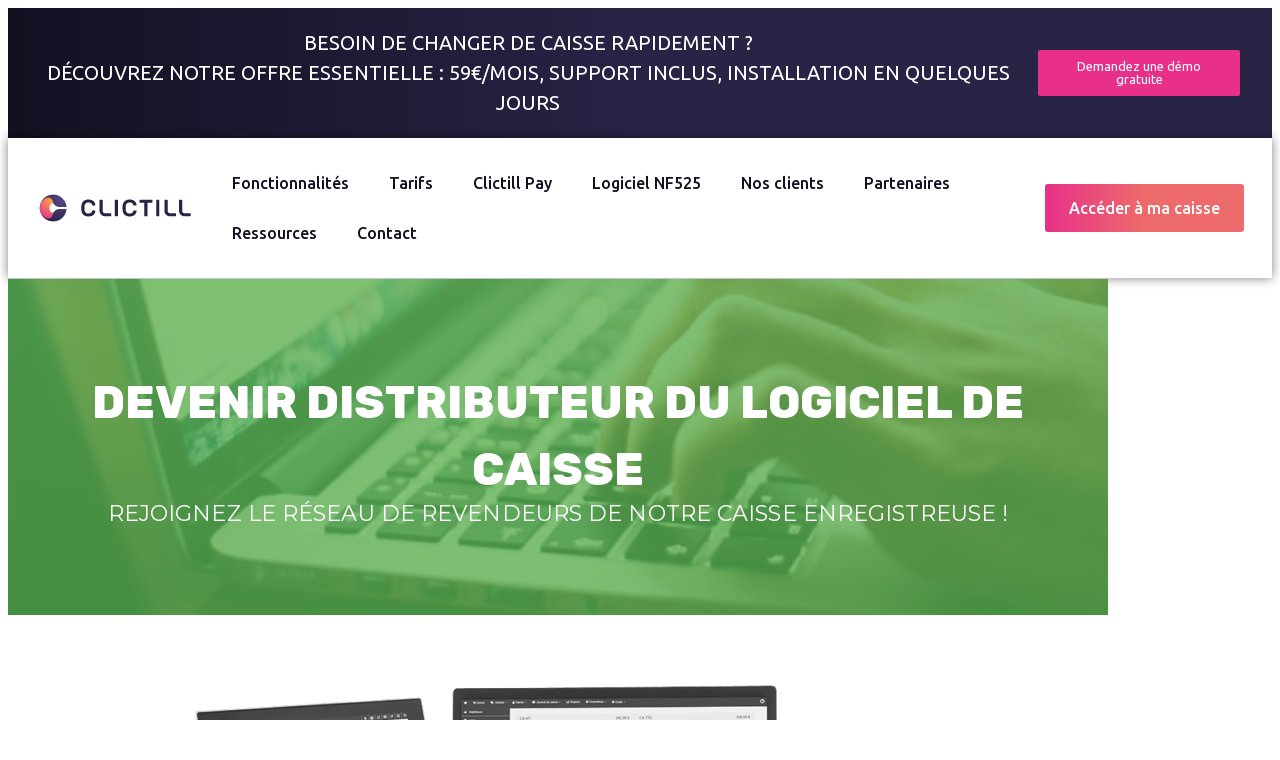

--- FILE ---
content_type: text/html; charset=UTF-8
request_url: https://www.clictill.com/distributeur-caisse-enregistreuse/
body_size: 20203
content:
<!DOCTYPE html>
<html lang="fr-FR">
<head>
	<meta charset="UTF-8">
	<link rel="profile" href="https://gmpg.org/xfn/11">
	<meta name='robots' content='index, follow, max-image-preview:large, max-snippet:-1, max-video-preview:-1' />

<!-- Google Tag Manager for WordPress by gtm4wp.com -->
<script data-cfasync="false" data-pagespeed-no-defer>
	var gtm4wp_datalayer_name = "dataLayer";
	var dataLayer = dataLayer || [];
</script>
<!-- End Google Tag Manager for WordPress by gtm4wp.com --><meta name="viewport" content="width=device-width, initial-scale=1">
	<!-- This site is optimized with the Yoast SEO plugin v21.1 - https://yoast.com/wordpress/plugins/seo/ -->
	<title>Devenir distributeur de notre caisse enregistreuse - Clictill logiciel de caisse</title>
	<meta name="description" content="Solutions de caisse enregistreuse en ligne certifiées, logiciel de caisse certifié nf525, TPV, PC, tablettes (Windows ou Android)." />
	<link rel="canonical" href="https://www.clictill.com/distributeur-caisse-enregistreuse/" />
	<meta property="og:locale" content="fr_FR" />
	<meta property="og:type" content="article" />
	<meta property="og:title" content="Devenir distributeur de notre caisse enregistreuse - Clictill logiciel de caisse" />
	<meta property="og:description" content="Solutions de caisse enregistreuse en ligne certifiées, logiciel de caisse certifié nf525, TPV, PC, tablettes (Windows ou Android)." />
	<meta property="og:url" content="https://www.clictill.com/distributeur-caisse-enregistreuse/" />
	<meta property="og:site_name" content="Clictill" />
	<meta property="article:publisher" content="https://www.facebook.com/Clictill.logicieldecaisse" />
	<meta property="article:modified_time" content="2026-01-21T10:47:04+00:00" />
	<meta property="og:image" content="https://www.clictill.com/wp-content/uploads/2021/01/periperiques-clictill-ipad-mac-iphone-telephone-pc-tpv-caisse-enregistreuse-en-ligne-min-1-768x349.png" />
	<meta name="twitter:card" content="summary_large_image" />
	<meta name="twitter:label1" content="Durée de lecture estimée" />
	<meta name="twitter:data1" content="2 minutes" />
	<script type="application/ld+json" class="yoast-schema-graph">{"@context":"https://schema.org","@graph":[{"@type":"WebPage","@id":"https://www.clictill.com/distributeur-caisse-enregistreuse/","url":"https://www.clictill.com/distributeur-caisse-enregistreuse/","name":"Devenir distributeur de notre caisse enregistreuse - Clictill logiciel de caisse","isPartOf":{"@id":"https://www.clictill.com/#website"},"primaryImageOfPage":{"@id":"https://www.clictill.com/distributeur-caisse-enregistreuse/#primaryimage"},"image":{"@id":"https://www.clictill.com/distributeur-caisse-enregistreuse/#primaryimage"},"thumbnailUrl":"https://www.clictill.com/wp-content/uploads/2021/01/periperiques-clictill-ipad-mac-iphone-telephone-pc-tpv-caisse-enregistreuse-en-ligne-min-1-768x349.png","datePublished":"2019-08-02T13:25:13+00:00","dateModified":"2026-01-21T10:47:04+00:00","description":"Solutions de caisse enregistreuse en ligne certifiées, logiciel de caisse certifié nf525, TPV, PC, tablettes (Windows ou Android).","breadcrumb":{"@id":"https://www.clictill.com/distributeur-caisse-enregistreuse/#breadcrumb"},"inLanguage":"fr-FR","potentialAction":[{"@type":"ReadAction","target":["https://www.clictill.com/distributeur-caisse-enregistreuse/"]}]},{"@type":"ImageObject","inLanguage":"fr-FR","@id":"https://www.clictill.com/distributeur-caisse-enregistreuse/#primaryimage","url":"https://www.clictill.com/wp-content/uploads/2021/01/periperiques-clictill-ipad-mac-iphone-telephone-pc-tpv-caisse-enregistreuse-en-ligne-min-1.png","contentUrl":"https://www.clictill.com/wp-content/uploads/2021/01/periperiques-clictill-ipad-mac-iphone-telephone-pc-tpv-caisse-enregistreuse-en-ligne-min-1.png","width":989,"height":449,"caption":"Caisse enregistreuse iPad, Mac, Iphone, PC, Téléphone - Clictill"},{"@type":"BreadcrumbList","@id":"https://www.clictill.com/distributeur-caisse-enregistreuse/#breadcrumb","itemListElement":[{"@type":"ListItem","position":1,"name":"Accueil","item":"https://www.clictill.com/"},{"@type":"ListItem","position":2,"name":"Devenir distributeur"}]},{"@type":"WebSite","@id":"https://www.clictill.com/#website","url":"https://www.clictill.com/","name":"Clictill","description":"Le logiciel de caisse NF525 partenaire des indépendants et réseaux de","publisher":{"@id":"https://www.clictill.com/#organization"},"potentialAction":[{"@type":"SearchAction","target":{"@type":"EntryPoint","urlTemplate":"https://www.clictill.com/?s={search_term_string}"},"query-input":"required name=search_term_string"}],"inLanguage":"fr-FR"},{"@type":"Organization","@id":"https://www.clictill.com/#organization","name":"Clictill","url":"https://www.clictill.com/","logo":{"@type":"ImageObject","inLanguage":"fr-FR","@id":"https://www.clictill.com/#/schema/logo/image/","url":"https://www.clictill.com/wp-content/uploads/2023/06/Clictill_ligne-principal.svg","contentUrl":"https://www.clictill.com/wp-content/uploads/2023/06/Clictill_ligne-principal.svg","width":1474,"height":425,"caption":"Clictill"},"image":{"@id":"https://www.clictill.com/#/schema/logo/image/"},"sameAs":["https://www.facebook.com/Clictill.logicieldecaisse","https://www.linkedin.com/showcase/clictill/"]}]}</script>
	<!-- / Yoast SEO plugin. -->


<link rel='dns-prefetch' href='//fonts.googleapis.com' />
<link rel='dns-prefetch' href='//www.googletagmanager.com' />
<link href='https://fonts.gstatic.com' crossorigin rel='preconnect' />
<script>
window._wpemojiSettings = {"baseUrl":"https:\/\/s.w.org\/images\/core\/emoji\/14.0.0\/72x72\/","ext":".png","svgUrl":"https:\/\/s.w.org\/images\/core\/emoji\/14.0.0\/svg\/","svgExt":".svg","source":{"concatemoji":"https:\/\/www.clictill.com\/wp-includes\/js\/wp-emoji-release.min.js?ver=6.3.7"}};
/*! This file is auto-generated */
!function(i,n){var o,s,e;function c(e){try{var t={supportTests:e,timestamp:(new Date).valueOf()};sessionStorage.setItem(o,JSON.stringify(t))}catch(e){}}function p(e,t,n){e.clearRect(0,0,e.canvas.width,e.canvas.height),e.fillText(t,0,0);var t=new Uint32Array(e.getImageData(0,0,e.canvas.width,e.canvas.height).data),r=(e.clearRect(0,0,e.canvas.width,e.canvas.height),e.fillText(n,0,0),new Uint32Array(e.getImageData(0,0,e.canvas.width,e.canvas.height).data));return t.every(function(e,t){return e===r[t]})}function u(e,t,n){switch(t){case"flag":return n(e,"\ud83c\udff3\ufe0f\u200d\u26a7\ufe0f","\ud83c\udff3\ufe0f\u200b\u26a7\ufe0f")?!1:!n(e,"\ud83c\uddfa\ud83c\uddf3","\ud83c\uddfa\u200b\ud83c\uddf3")&&!n(e,"\ud83c\udff4\udb40\udc67\udb40\udc62\udb40\udc65\udb40\udc6e\udb40\udc67\udb40\udc7f","\ud83c\udff4\u200b\udb40\udc67\u200b\udb40\udc62\u200b\udb40\udc65\u200b\udb40\udc6e\u200b\udb40\udc67\u200b\udb40\udc7f");case"emoji":return!n(e,"\ud83e\udef1\ud83c\udffb\u200d\ud83e\udef2\ud83c\udfff","\ud83e\udef1\ud83c\udffb\u200b\ud83e\udef2\ud83c\udfff")}return!1}function f(e,t,n){var r="undefined"!=typeof WorkerGlobalScope&&self instanceof WorkerGlobalScope?new OffscreenCanvas(300,150):i.createElement("canvas"),a=r.getContext("2d",{willReadFrequently:!0}),o=(a.textBaseline="top",a.font="600 32px Arial",{});return e.forEach(function(e){o[e]=t(a,e,n)}),o}function t(e){var t=i.createElement("script");t.src=e,t.defer=!0,i.head.appendChild(t)}"undefined"!=typeof Promise&&(o="wpEmojiSettingsSupports",s=["flag","emoji"],n.supports={everything:!0,everythingExceptFlag:!0},e=new Promise(function(e){i.addEventListener("DOMContentLoaded",e,{once:!0})}),new Promise(function(t){var n=function(){try{var e=JSON.parse(sessionStorage.getItem(o));if("object"==typeof e&&"number"==typeof e.timestamp&&(new Date).valueOf()<e.timestamp+604800&&"object"==typeof e.supportTests)return e.supportTests}catch(e){}return null}();if(!n){if("undefined"!=typeof Worker&&"undefined"!=typeof OffscreenCanvas&&"undefined"!=typeof URL&&URL.createObjectURL&&"undefined"!=typeof Blob)try{var e="postMessage("+f.toString()+"("+[JSON.stringify(s),u.toString(),p.toString()].join(",")+"));",r=new Blob([e],{type:"text/javascript"}),a=new Worker(URL.createObjectURL(r),{name:"wpTestEmojiSupports"});return void(a.onmessage=function(e){c(n=e.data),a.terminate(),t(n)})}catch(e){}c(n=f(s,u,p))}t(n)}).then(function(e){for(var t in e)n.supports[t]=e[t],n.supports.everything=n.supports.everything&&n.supports[t],"flag"!==t&&(n.supports.everythingExceptFlag=n.supports.everythingExceptFlag&&n.supports[t]);n.supports.everythingExceptFlag=n.supports.everythingExceptFlag&&!n.supports.flag,n.DOMReady=!1,n.readyCallback=function(){n.DOMReady=!0}}).then(function(){return e}).then(function(){var e;n.supports.everything||(n.readyCallback(),(e=n.source||{}).concatemoji?t(e.concatemoji):e.wpemoji&&e.twemoji&&(t(e.twemoji),t(e.wpemoji)))}))}((window,document),window._wpemojiSettings);
</script>
<style>
img.wp-smiley,
img.emoji {
	display: inline !important;
	border: none !important;
	box-shadow: none !important;
	height: 1em !important;
	width: 1em !important;
	margin: 0 0.07em !important;
	vertical-align: -0.1em !important;
	background: none !important;
	padding: 0 !important;
}
</style>
	<link rel='stylesheet' id='generate-fonts-css' href='//fonts.googleapis.com/css?family=Lato:100,100italic,300,300italic,regular,italic,700,700italic,900,900italic|Montserrat:300,400,500,600,700,800|Ubuntu:300,300italic,regular,italic,500,500italic,700,700italic|Josefin+Slab:400,700' media='all' />
<link rel='stylesheet' id='wp-block-library-css' href='https://www.clictill.com/wp-includes/css/dist/block-library/style.min.css?ver=6.3.7' media='all' />
<style id='classic-theme-styles-inline-css'>
/*! This file is auto-generated */
.wp-block-button__link{color:#fff;background-color:#32373c;border-radius:9999px;box-shadow:none;text-decoration:none;padding:calc(.667em + 2px) calc(1.333em + 2px);font-size:1.125em}.wp-block-file__button{background:#32373c;color:#fff;text-decoration:none}
</style>
<style id='global-styles-inline-css'>
body{--wp--preset--color--black: #000000;--wp--preset--color--cyan-bluish-gray: #abb8c3;--wp--preset--color--white: #ffffff;--wp--preset--color--pale-pink: #f78da7;--wp--preset--color--vivid-red: #cf2e2e;--wp--preset--color--luminous-vivid-orange: #ff6900;--wp--preset--color--luminous-vivid-amber: #fcb900;--wp--preset--color--light-green-cyan: #7bdcb5;--wp--preset--color--vivid-green-cyan: #00d084;--wp--preset--color--pale-cyan-blue: #8ed1fc;--wp--preset--color--vivid-cyan-blue: #0693e3;--wp--preset--color--vivid-purple: #9b51e0;--wp--preset--color--contrast: var(--contrast);--wp--preset--color--contrast-2: var(--contrast-2);--wp--preset--color--contrast-3: var(--contrast-3);--wp--preset--color--base: var(--base);--wp--preset--color--base-2: var(--base-2);--wp--preset--color--base-3: var(--base-3);--wp--preset--color--accent: var(--accent);--wp--preset--color--global-color-8: var(--global-color-8);--wp--preset--gradient--vivid-cyan-blue-to-vivid-purple: linear-gradient(135deg,rgba(6,147,227,1) 0%,rgb(155,81,224) 100%);--wp--preset--gradient--light-green-cyan-to-vivid-green-cyan: linear-gradient(135deg,rgb(122,220,180) 0%,rgb(0,208,130) 100%);--wp--preset--gradient--luminous-vivid-amber-to-luminous-vivid-orange: linear-gradient(135deg,rgba(252,185,0,1) 0%,rgba(255,105,0,1) 100%);--wp--preset--gradient--luminous-vivid-orange-to-vivid-red: linear-gradient(135deg,rgba(255,105,0,1) 0%,rgb(207,46,46) 100%);--wp--preset--gradient--very-light-gray-to-cyan-bluish-gray: linear-gradient(135deg,rgb(238,238,238) 0%,rgb(169,184,195) 100%);--wp--preset--gradient--cool-to-warm-spectrum: linear-gradient(135deg,rgb(74,234,220) 0%,rgb(151,120,209) 20%,rgb(207,42,186) 40%,rgb(238,44,130) 60%,rgb(251,105,98) 80%,rgb(254,248,76) 100%);--wp--preset--gradient--blush-light-purple: linear-gradient(135deg,rgb(255,206,236) 0%,rgb(152,150,240) 100%);--wp--preset--gradient--blush-bordeaux: linear-gradient(135deg,rgb(254,205,165) 0%,rgb(254,45,45) 50%,rgb(107,0,62) 100%);--wp--preset--gradient--luminous-dusk: linear-gradient(135deg,rgb(255,203,112) 0%,rgb(199,81,192) 50%,rgb(65,88,208) 100%);--wp--preset--gradient--pale-ocean: linear-gradient(135deg,rgb(255,245,203) 0%,rgb(182,227,212) 50%,rgb(51,167,181) 100%);--wp--preset--gradient--electric-grass: linear-gradient(135deg,rgb(202,248,128) 0%,rgb(113,206,126) 100%);--wp--preset--gradient--midnight: linear-gradient(135deg,rgb(2,3,129) 0%,rgb(40,116,252) 100%);--wp--preset--font-size--small: 13px;--wp--preset--font-size--medium: 20px;--wp--preset--font-size--large: 36px;--wp--preset--font-size--x-large: 42px;--wp--preset--spacing--20: 0.44rem;--wp--preset--spacing--30: 0.67rem;--wp--preset--spacing--40: 1rem;--wp--preset--spacing--50: 1.5rem;--wp--preset--spacing--60: 2.25rem;--wp--preset--spacing--70: 3.38rem;--wp--preset--spacing--80: 5.06rem;--wp--preset--shadow--natural: 6px 6px 9px rgba(0, 0, 0, 0.2);--wp--preset--shadow--deep: 12px 12px 50px rgba(0, 0, 0, 0.4);--wp--preset--shadow--sharp: 6px 6px 0px rgba(0, 0, 0, 0.2);--wp--preset--shadow--outlined: 6px 6px 0px -3px rgba(255, 255, 255, 1), 6px 6px rgba(0, 0, 0, 1);--wp--preset--shadow--crisp: 6px 6px 0px rgba(0, 0, 0, 1);}:where(.is-layout-flex){gap: 0.5em;}:where(.is-layout-grid){gap: 0.5em;}body .is-layout-flow > .alignleft{float: left;margin-inline-start: 0;margin-inline-end: 2em;}body .is-layout-flow > .alignright{float: right;margin-inline-start: 2em;margin-inline-end: 0;}body .is-layout-flow > .aligncenter{margin-left: auto !important;margin-right: auto !important;}body .is-layout-constrained > .alignleft{float: left;margin-inline-start: 0;margin-inline-end: 2em;}body .is-layout-constrained > .alignright{float: right;margin-inline-start: 2em;margin-inline-end: 0;}body .is-layout-constrained > .aligncenter{margin-left: auto !important;margin-right: auto !important;}body .is-layout-constrained > :where(:not(.alignleft):not(.alignright):not(.alignfull)){max-width: var(--wp--style--global--content-size);margin-left: auto !important;margin-right: auto !important;}body .is-layout-constrained > .alignwide{max-width: var(--wp--style--global--wide-size);}body .is-layout-flex{display: flex;}body .is-layout-flex{flex-wrap: wrap;align-items: center;}body .is-layout-flex > *{margin: 0;}body .is-layout-grid{display: grid;}body .is-layout-grid > *{margin: 0;}:where(.wp-block-columns.is-layout-flex){gap: 2em;}:where(.wp-block-columns.is-layout-grid){gap: 2em;}:where(.wp-block-post-template.is-layout-flex){gap: 1.25em;}:where(.wp-block-post-template.is-layout-grid){gap: 1.25em;}.has-black-color{color: var(--wp--preset--color--black) !important;}.has-cyan-bluish-gray-color{color: var(--wp--preset--color--cyan-bluish-gray) !important;}.has-white-color{color: var(--wp--preset--color--white) !important;}.has-pale-pink-color{color: var(--wp--preset--color--pale-pink) !important;}.has-vivid-red-color{color: var(--wp--preset--color--vivid-red) !important;}.has-luminous-vivid-orange-color{color: var(--wp--preset--color--luminous-vivid-orange) !important;}.has-luminous-vivid-amber-color{color: var(--wp--preset--color--luminous-vivid-amber) !important;}.has-light-green-cyan-color{color: var(--wp--preset--color--light-green-cyan) !important;}.has-vivid-green-cyan-color{color: var(--wp--preset--color--vivid-green-cyan) !important;}.has-pale-cyan-blue-color{color: var(--wp--preset--color--pale-cyan-blue) !important;}.has-vivid-cyan-blue-color{color: var(--wp--preset--color--vivid-cyan-blue) !important;}.has-vivid-purple-color{color: var(--wp--preset--color--vivid-purple) !important;}.has-black-background-color{background-color: var(--wp--preset--color--black) !important;}.has-cyan-bluish-gray-background-color{background-color: var(--wp--preset--color--cyan-bluish-gray) !important;}.has-white-background-color{background-color: var(--wp--preset--color--white) !important;}.has-pale-pink-background-color{background-color: var(--wp--preset--color--pale-pink) !important;}.has-vivid-red-background-color{background-color: var(--wp--preset--color--vivid-red) !important;}.has-luminous-vivid-orange-background-color{background-color: var(--wp--preset--color--luminous-vivid-orange) !important;}.has-luminous-vivid-amber-background-color{background-color: var(--wp--preset--color--luminous-vivid-amber) !important;}.has-light-green-cyan-background-color{background-color: var(--wp--preset--color--light-green-cyan) !important;}.has-vivid-green-cyan-background-color{background-color: var(--wp--preset--color--vivid-green-cyan) !important;}.has-pale-cyan-blue-background-color{background-color: var(--wp--preset--color--pale-cyan-blue) !important;}.has-vivid-cyan-blue-background-color{background-color: var(--wp--preset--color--vivid-cyan-blue) !important;}.has-vivid-purple-background-color{background-color: var(--wp--preset--color--vivid-purple) !important;}.has-black-border-color{border-color: var(--wp--preset--color--black) !important;}.has-cyan-bluish-gray-border-color{border-color: var(--wp--preset--color--cyan-bluish-gray) !important;}.has-white-border-color{border-color: var(--wp--preset--color--white) !important;}.has-pale-pink-border-color{border-color: var(--wp--preset--color--pale-pink) !important;}.has-vivid-red-border-color{border-color: var(--wp--preset--color--vivid-red) !important;}.has-luminous-vivid-orange-border-color{border-color: var(--wp--preset--color--luminous-vivid-orange) !important;}.has-luminous-vivid-amber-border-color{border-color: var(--wp--preset--color--luminous-vivid-amber) !important;}.has-light-green-cyan-border-color{border-color: var(--wp--preset--color--light-green-cyan) !important;}.has-vivid-green-cyan-border-color{border-color: var(--wp--preset--color--vivid-green-cyan) !important;}.has-pale-cyan-blue-border-color{border-color: var(--wp--preset--color--pale-cyan-blue) !important;}.has-vivid-cyan-blue-border-color{border-color: var(--wp--preset--color--vivid-cyan-blue) !important;}.has-vivid-purple-border-color{border-color: var(--wp--preset--color--vivid-purple) !important;}.has-vivid-cyan-blue-to-vivid-purple-gradient-background{background: var(--wp--preset--gradient--vivid-cyan-blue-to-vivid-purple) !important;}.has-light-green-cyan-to-vivid-green-cyan-gradient-background{background: var(--wp--preset--gradient--light-green-cyan-to-vivid-green-cyan) !important;}.has-luminous-vivid-amber-to-luminous-vivid-orange-gradient-background{background: var(--wp--preset--gradient--luminous-vivid-amber-to-luminous-vivid-orange) !important;}.has-luminous-vivid-orange-to-vivid-red-gradient-background{background: var(--wp--preset--gradient--luminous-vivid-orange-to-vivid-red) !important;}.has-very-light-gray-to-cyan-bluish-gray-gradient-background{background: var(--wp--preset--gradient--very-light-gray-to-cyan-bluish-gray) !important;}.has-cool-to-warm-spectrum-gradient-background{background: var(--wp--preset--gradient--cool-to-warm-spectrum) !important;}.has-blush-light-purple-gradient-background{background: var(--wp--preset--gradient--blush-light-purple) !important;}.has-blush-bordeaux-gradient-background{background: var(--wp--preset--gradient--blush-bordeaux) !important;}.has-luminous-dusk-gradient-background{background: var(--wp--preset--gradient--luminous-dusk) !important;}.has-pale-ocean-gradient-background{background: var(--wp--preset--gradient--pale-ocean) !important;}.has-electric-grass-gradient-background{background: var(--wp--preset--gradient--electric-grass) !important;}.has-midnight-gradient-background{background: var(--wp--preset--gradient--midnight) !important;}.has-small-font-size{font-size: var(--wp--preset--font-size--small) !important;}.has-medium-font-size{font-size: var(--wp--preset--font-size--medium) !important;}.has-large-font-size{font-size: var(--wp--preset--font-size--large) !important;}.has-x-large-font-size{font-size: var(--wp--preset--font-size--x-large) !important;}
.wp-block-navigation a:where(:not(.wp-element-button)){color: inherit;}
:where(.wp-block-post-template.is-layout-flex){gap: 1.25em;}:where(.wp-block-post-template.is-layout-grid){gap: 1.25em;}
:where(.wp-block-columns.is-layout-flex){gap: 2em;}:where(.wp-block-columns.is-layout-grid){gap: 2em;}
.wp-block-pullquote{font-size: 1.5em;line-height: 1.6;}
</style>
<link rel='stylesheet' id='pdf-generator-addon-for-elementor-page-builder-css' href='https://www.clictill.com/wp-content/plugins/pdf-generator-addon-for-elementor-page-builder/public/css/pdf-generator-addon-for-elementor-page-builder-public.css?ver=2.0.1' media='all' />
<link rel='stylesheet' id='clictill-icons-css' href='https://www.clictill.com/wp-content/themes/mcm/css/clictill-icons.css?ver=6.3.7' media='all' />
<link rel='stylesheet' id='generate-style-grid-css' href='https://www.clictill.com/wp-content/themes/generatepress/assets/css/unsemantic-grid.min.css?ver=3.1.3' media='all' />
<link rel='stylesheet' id='generate-style-css' href='https://www.clictill.com/wp-content/themes/generatepress/assets/css/style.min.css?ver=3.1.3' media='all' />
<style id='generate-style-inline-css'>
body{background-color:#ffffff;color:#121021;}a{color:#121021;}a:visited{color:#121021;}a:hover, a:focus, a:active{color:#E8308A;}body .grid-container{max-width:1100px;}.wp-block-group__inner-container{max-width:1100px;margin-left:auto;margin-right:auto;}.site-header .header-image{width:140px;}.navigation-search{position:absolute;left:-99999px;pointer-events:none;visibility:hidden;z-index:20;width:100%;top:0;transition:opacity 100ms ease-in-out;opacity:0;}.navigation-search.nav-search-active{left:0;right:0;pointer-events:auto;visibility:visible;opacity:1;}.navigation-search input[type="search"]{outline:0;border:0;vertical-align:bottom;line-height:1;opacity:0.9;width:100%;z-index:20;border-radius:0;-webkit-appearance:none;height:60px;}.navigation-search input::-ms-clear{display:none;width:0;height:0;}.navigation-search input::-ms-reveal{display:none;width:0;height:0;}.navigation-search input::-webkit-search-decoration, .navigation-search input::-webkit-search-cancel-button, .navigation-search input::-webkit-search-results-button, .navigation-search input::-webkit-search-results-decoration{display:none;}.main-navigation li.search-item{z-index:21;}li.search-item.active{transition:opacity 100ms ease-in-out;}.nav-left-sidebar .main-navigation li.search-item.active,.nav-right-sidebar .main-navigation li.search-item.active{width:auto;display:inline-block;float:right;}.gen-sidebar-nav .navigation-search{top:auto;bottom:0;}:root{--contrast:#121021;--contrast-2:#575760;--contrast-3:#b2b2be;--base:#f0f0f0;--base-2:#f7f8f9;--base-3:#ffffff;--accent:#1e73be;--global-color-8:#121021;}.has-contrast-color{color:#121021;}.has-contrast-background-color{background-color:#121021;}.has-contrast-2-color{color:#575760;}.has-contrast-2-background-color{background-color:#575760;}.has-contrast-3-color{color:#b2b2be;}.has-contrast-3-background-color{background-color:#b2b2be;}.has-base-color{color:#f0f0f0;}.has-base-background-color{background-color:#f0f0f0;}.has-base-2-color{color:#f7f8f9;}.has-base-2-background-color{background-color:#f7f8f9;}.has-base-3-color{color:#ffffff;}.has-base-3-background-color{background-color:#ffffff;}.has-accent-color{color:#1e73be;}.has-accent-background-color{background-color:#1e73be;}.has-global-color-8-color{color:#121021;}.has-global-color-8-background-color{background-color:#121021;}body, button, input, select, textarea{font-family:"Lato", sans-serif;}body{line-height:1.5;}.entry-content > [class*="wp-block-"]:not(:last-child){margin-bottom:1.5em;}.main-title{font-family:"Montserrat", sans-serif;font-size:45px;}.site-description{font-size:14px;}.main-navigation a, .menu-toggle{font-family:"Montserrat", sans-serif;font-weight:500;text-transform:uppercase;font-size:14px;}.main-navigation .main-nav ul ul li a{font-size:13px;}.sidebar .widget, .footer-widgets .widget{font-size:17px;}h1{font-family:"Ubuntu", sans-serif;font-size:40px;}h2{font-family:"Ubuntu", sans-serif;text-transform:uppercase;font-size:30px;}h3{font-family:"Ubuntu", sans-serif;text-transform:uppercase;font-size:20px;}h4{font-family:"Josefin Slab", serif;text-transform:uppercase;font-size:inherit;}h5{font-family:"Josefin Slab", serif;font-size:inherit;}h6{font-family:"Josefin Slab", serif;}@media (max-width:768px){.main-title{font-size:30px;}h1{font-size:30px;}h2{font-size:25px;}}.top-bar{background-color:#636363;color:#ffffff;}.top-bar a{color:#ffffff;}.top-bar a:hover{color:#303030;}.site-header{background-color:#ffffff;color:#121021;}.site-header a{color:#E8308A;}.main-title a,.main-title a:hover{color:#121021;}.site-description{color:#121021;}.mobile-menu-control-wrapper .menu-toggle,.mobile-menu-control-wrapper .menu-toggle:hover,.mobile-menu-control-wrapper .menu-toggle:focus,.has-inline-mobile-toggle #site-navigation.toggled{background-color:rgba(0, 0, 0, 0.02);}.main-navigation,.main-navigation ul ul{background-color:#ffffff;}.main-navigation .main-nav ul li a, .main-navigation .menu-toggle, .main-navigation .menu-bar-items{color:#4f4e4c;}.main-navigation .main-nav ul li:not([class*="current-menu-"]):hover > a, .main-navigation .main-nav ul li:not([class*="current-menu-"]):focus > a, .main-navigation .main-nav ul li.sfHover:not([class*="current-menu-"]) > a, .main-navigation .menu-bar-item:hover > a, .main-navigation .menu-bar-item.sfHover > a{color:#5bb249;background-color:#ffffff;}button.menu-toggle:hover,button.menu-toggle:focus,.main-navigation .mobile-bar-items a,.main-navigation .mobile-bar-items a:hover,.main-navigation .mobile-bar-items a:focus{color:#4f4e4c;}.main-navigation .main-nav ul li[class*="current-menu-"] > a{color:#5bb249;background-color:#ffffff;}.navigation-search input[type="search"],.navigation-search input[type="search"]:active, .navigation-search input[type="search"]:focus, .main-navigation .main-nav ul li.search-item.active > a, .main-navigation .menu-bar-items .search-item.active > a{color:#5bb249;background-color:#ffffff;}.main-navigation ul ul{background-color:#4f4e4c;}.main-navigation .main-nav ul ul li a{color:#ffffff;}.main-navigation .main-nav ul ul li:not([class*="current-menu-"]):hover > a,.main-navigation .main-nav ul ul li:not([class*="current-menu-"]):focus > a, .main-navigation .main-nav ul ul li.sfHover:not([class*="current-menu-"]) > a{color:#5bb249;background-color:#4f4e4c;}.main-navigation .main-nav ul ul li[class*="current-menu-"] > a{color:#5bb249;background-color:#4f4e4c;}.separate-containers .inside-article, .separate-containers .comments-area, .separate-containers .page-header, .one-container .container, .separate-containers .paging-navigation, .inside-page-header{background-color:#ffffff;}.entry-meta{color:#595959;}.entry-meta a{color:#595959;}.entry-meta a:hover{color:#3c9bbe;}h1{color:#4f4e4c;}h2{color:#4f4e4c;}h3{color:#4f4e4c;}h4{color:#4f4e4c;}h5{color:#4f4e4c;}.sidebar .widget{background-color:#ffffff;}.sidebar .widget .widget-title{color:#000000;}.footer-widgets{color:#ffffff;background-color:#4f4e4c;}.footer-widgets a{color:#ffffff;}.footer-widgets .widget-title{color:#5bb249;}.site-info{color:#ffffff;background-color:#4f4e4c;}.site-info a{color:#ffffff;}.site-info a:hover{color:#606060;}.footer-bar .widget_nav_menu .current-menu-item a{color:#606060;}input[type="text"],input[type="email"],input[type="url"],input[type="password"],input[type="search"],input[type="tel"],input[type="number"],textarea,select{color:#666666;background-color:#fafafa;border-color:#cccccc;}input[type="text"]:focus,input[type="email"]:focus,input[type="url"]:focus,input[type="password"]:focus,input[type="search"]:focus,input[type="tel"]:focus,input[type="number"]:focus,textarea:focus,select:focus{color:#666666;background-color:#ffffff;border-color:#bfbfbf;}button,html input[type="button"],input[type="reset"],input[type="submit"],a.button,a.wp-block-button__link:not(.has-background){color:#ffffff;background-color:#666666;}button:hover,html input[type="button"]:hover,input[type="reset"]:hover,input[type="submit"]:hover,a.button:hover,button:focus,html input[type="button"]:focus,input[type="reset"]:focus,input[type="submit"]:focus,a.button:focus,a.wp-block-button__link:not(.has-background):active,a.wp-block-button__link:not(.has-background):focus,a.wp-block-button__link:not(.has-background):hover{color:#ffffff;background-color:#3f3f3f;}a.generate-back-to-top{background-color:rgba( 0,0,0,0.4 );color:#ffffff;}a.generate-back-to-top:hover,a.generate-back-to-top:focus{background-color:rgba( 0,0,0,0.6 );color:#ffffff;}@media (max-width:768px){.main-navigation .menu-bar-item:hover > a, .main-navigation .menu-bar-item.sfHover > a{background:none;color:#4f4e4c;}}.inside-top-bar{padding:10px;}.inside-header{padding:0px;}.site-main .wp-block-group__inner-container{padding:40px;}.entry-content .alignwide, body:not(.no-sidebar) .entry-content .alignfull{margin-left:-40px;width:calc(100% + 80px);max-width:calc(100% + 80px);}.main-navigation .main-nav ul li a,.menu-toggle,.main-navigation .mobile-bar-items a{padding-left:0px;padding-right:0px;line-height:50px;}.main-navigation .main-nav ul ul li a{padding:10px 0px 10px 0px;}.navigation-search input[type="search"]{height:50px;}.rtl .menu-item-has-children .dropdown-menu-toggle{padding-left:0px;}.menu-item-has-children .dropdown-menu-toggle{padding-right:0px;}.rtl .main-navigation .main-nav ul li.menu-item-has-children > a{padding-right:0px;}.site-info{padding:20px;}@media (max-width:768px){.separate-containers .inside-article, .separate-containers .comments-area, .separate-containers .page-header, .separate-containers .paging-navigation, .one-container .site-content, .inside-page-header{padding:30px;}.site-main .wp-block-group__inner-container{padding:30px;}.site-info{padding-right:10px;padding-left:10px;}.entry-content .alignwide, body:not(.no-sidebar) .entry-content .alignfull{margin-left:-30px;width:calc(100% + 60px);max-width:calc(100% + 60px);}}.one-container .sidebar .widget{padding:0px;}/* End cached CSS */@media (max-width:768px){.main-navigation .menu-toggle,.main-navigation .mobile-bar-items,.sidebar-nav-mobile:not(#sticky-placeholder){display:block;}.main-navigation ul,.gen-sidebar-nav{display:none;}[class*="nav-float-"] .site-header .inside-header > *{float:none;clear:both;}}
</style>
<link rel='stylesheet' id='generate-mobile-style-css' href='https://www.clictill.com/wp-content/themes/generatepress/assets/css/mobile.min.css?ver=3.1.3' media='all' />
<link rel='stylesheet' id='generate-font-icons-css' href='https://www.clictill.com/wp-content/themes/generatepress/assets/css/components/font-icons.min.css?ver=3.1.3' media='all' />
<link rel='stylesheet' id='generate-child-css' href='https://www.clictill.com/wp-content/themes/mcm/style.css?ver=1694591970' media='all' />
<link rel='stylesheet' id='elementor-icons-css' href='https://www.clictill.com/wp-content/plugins/elementor/assets/lib/eicons/css/elementor-icons.min.css?ver=5.23.0' media='all' />
<link rel='stylesheet' id='elementor-frontend-css' href='https://www.clictill.com/wp-content/uploads/elementor/css/custom-frontend-lite.min.css?ver=1762771644' media='all' />
<link rel='stylesheet' id='swiper-css' href='https://www.clictill.com/wp-content/plugins/elementor/assets/lib/swiper/css/swiper.min.css?ver=5.3.6' media='all' />
<link rel='stylesheet' id='elementor-post-6882-css' href='https://www.clictill.com/wp-content/uploads/elementor/css/post-6882.css?ver=1762771644' media='all' />
<link rel='stylesheet' id='elementor-pro-css' href='https://www.clictill.com/wp-content/uploads/elementor/css/custom-pro-frontend-lite.min.css?ver=1762771644' media='all' />
<link rel='stylesheet' id='font-awesome-5-all-css' href='https://www.clictill.com/wp-content/plugins/elementor/assets/lib/font-awesome/css/all.min.css?ver=3.16.2' media='all' />
<link rel='stylesheet' id='font-awesome-4-shim-css' href='https://www.clictill.com/wp-content/plugins/elementor/assets/lib/font-awesome/css/v4-shims.min.css?ver=3.16.2' media='all' />
<link rel='stylesheet' id='elementor-post-1921-css' href='https://www.clictill.com/wp-content/uploads/elementor/css/post-1921.css?ver=1768992425' media='all' />
<link rel='stylesheet' id='elementor-post-6891-css' href='https://www.clictill.com/wp-content/uploads/elementor/css/post-6891.css?ver=1767364648' media='all' />
<link rel='stylesheet' id='elementor-post-6983-css' href='https://www.clictill.com/wp-content/uploads/elementor/css/post-6983.css?ver=1767604356' media='all' />
<link rel='stylesheet' id='google-fonts-1-css' href='https://fonts.googleapis.com/css?family=Rubik%3A100%2C100italic%2C200%2C200italic%2C300%2C300italic%2C400%2C400italic%2C500%2C500italic%2C600%2C600italic%2C700%2C700italic%2C800%2C800italic%2C900%2C900italic%7CUbuntu%3A100%2C100italic%2C200%2C200italic%2C300%2C300italic%2C400%2C400italic%2C500%2C500italic%2C600%2C600italic%2C700%2C700italic%2C800%2C800italic%2C900%2C900italic%7CMontserrat%3A100%2C100italic%2C200%2C200italic%2C300%2C300italic%2C400%2C400italic%2C500%2C500italic%2C600%2C600italic%2C700%2C700italic%2C800%2C800italic%2C900%2C900italic%7CLato%3A100%2C100italic%2C200%2C200italic%2C300%2C300italic%2C400%2C400italic%2C500%2C500italic%2C600%2C600italic%2C700%2C700italic%2C800%2C800italic%2C900%2C900italic&#038;display=auto&#038;ver=6.3.7' media='all' />
<link rel='stylesheet' id='elementor-icons-shared-0-css' href='https://www.clictill.com/wp-content/plugins/elementor/assets/lib/font-awesome/css/fontawesome.min.css?ver=5.15.3' media='all' />
<link rel='stylesheet' id='elementor-icons-fa-solid-css' href='https://www.clictill.com/wp-content/plugins/elementor/assets/lib/font-awesome/css/solid.min.css?ver=5.15.3' media='all' />
<link rel='stylesheet' id='elementor-icons-fa-brands-css' href='https://www.clictill.com/wp-content/plugins/elementor/assets/lib/font-awesome/css/brands.min.css?ver=5.15.3' media='all' />
<link rel="preconnect" href="https://fonts.gstatic.com/" crossorigin><script src='https://www.clictill.com/wp-includes/js/jquery/jquery.min.js?ver=3.7.0' id='jquery-core-js'></script>
<script src='https://www.clictill.com/wp-includes/js/jquery/jquery-migrate.min.js?ver=3.4.1' id='jquery-migrate-js'></script>
<script id='pdf-generator-addon-for-elementor-page-builder-js-extra'>
var rtw_pgaepb_obj = {"ajax_url":"https:\/\/www.clictill.com\/wp-admin\/admin-ajax.php","rtw_pgaepb_nonce":"df6efb6873","some_thing_msg":"Some Thing Went Wrong! Please Try Again"};
</script>
<script src='https://www.clictill.com/wp-content/plugins/pdf-generator-addon-for-elementor-page-builder/public/js/pdf-generator-addon-for-elementor-page-builder-public.js?ver=2.0.1' id='pdf-generator-addon-for-elementor-page-builder-js'></script>
<script src='https://www.clictill.com/wp-content/plugins/elementor/assets/lib/font-awesome/js/v4-shims.min.js?ver=3.16.2' id='font-awesome-4-shim-js'></script>
<link rel="https://api.w.org/" href="https://www.clictill.com/wp-json/" /><link rel="alternate" type="application/json" href="https://www.clictill.com/wp-json/wp/v2/pages/1921" /><link rel="EditURI" type="application/rsd+xml" title="RSD" href="https://www.clictill.com/xmlrpc.php?rsd" />
<meta name="generator" content="WordPress 6.3.7" />
<link rel='shortlink' href='https://www.clictill.com/?p=1921' />
<link rel="alternate" type="application/json+oembed" href="https://www.clictill.com/wp-json/oembed/1.0/embed?url=https%3A%2F%2Fwww.clictill.com%2Fdistributeur-caisse-enregistreuse%2F" />
<link rel="alternate" type="text/xml+oembed" href="https://www.clictill.com/wp-json/oembed/1.0/embed?url=https%3A%2F%2Fwww.clictill.com%2Fdistributeur-caisse-enregistreuse%2F&#038;format=xml" />
<meta name="generator" content="Site Kit by Google 1.170.0" /><meta name="netlinkdeal-verification" content="3b78ee7d-e179-4a6c-b9f9-8e126dfbec43" />
<!-- Google Tag Manager for WordPress by gtm4wp.com -->
<!-- GTM Container placement set to automatic -->
<script data-cfasync="false" data-pagespeed-no-defer>
	var dataLayer_content = {"pagePostType":"page","pagePostType2":"single-page","pagePostAuthor":"Rémi ROSET"};
	dataLayer.push( dataLayer_content );
</script>
<script data-cfasync="false" data-pagespeed-no-defer>
(function(w,d,s,l,i){w[l]=w[l]||[];w[l].push({'gtm.start':
new Date().getTime(),event:'gtm.js'});var f=d.getElementsByTagName(s)[0],
j=d.createElement(s),dl=l!='dataLayer'?'&l='+l:'';j.async=true;j.src=
'//www.googletagmanager.com/gtm.js?id='+i+dl;f.parentNode.insertBefore(j,f);
})(window,document,'script','dataLayer','GTM-TRVSPV3');
</script>
<!-- End Google Tag Manager for WordPress by gtm4wp.com --><meta name="generator" content="Elementor 3.16.2; features: e_dom_optimization, e_optimized_assets_loading, e_optimized_css_loading, additional_custom_breakpoints; settings: css_print_method-external, google_font-enabled, font_display-auto">
<link rel="icon" href="https://www.clictill.com/wp-content/uploads/2023/06/Clictill-Favicon.svg" sizes="32x32" />
<link rel="icon" href="https://www.clictill.com/wp-content/uploads/2023/06/Clictill-Favicon.svg" sizes="192x192" />
<link rel="apple-touch-icon" href="https://www.clictill.com/wp-content/uploads/2023/06/Clictill-Favicon.svg" />
<meta name="msapplication-TileImage" content="https://www.clictill.com/wp-content/uploads/2023/06/Clictill-Favicon.svg" />
		<style id="wp-custom-css">
			/* Base colors (defined in theme), same classes exists
   for backgrounds(".bgcolor-") and borders (".bocolor-")
.color-green      { color: #5BB249 }
.color-orange     { color: #F27A50 }
.color-blue       { color: #3C9BBE }
.color-white      { color: #FFFFFF }
.color-lightgray  { color: #F5F5F5 }
.color-middlegray { color: #727B8A }
.color-gray       { color: #4F4E4C }
.color-black      { color: #000000 }
*/

/* Remove horizontal scrollbar OM 20190722 (?) */
body {
    overflow-x: hidden;
}

/* Reset visited link colors */
.color-green:visited      { color: #5BB249 }
.color-orange:visited     { color: #F27A50 }
.color-blue:visited       { color: #3C9BBE }
.color-white:visited      { color: #FFFFFF }
.color-lightgray:visited  { color: #F5F5F5 }
.color-middlegray:visited { color: #727B8A }
.color-gray:visited       { color: #4F4E4C }
.color-black:visited      { color: #000000 }

/* Global styles */
.float-left { float: left !important; }
.float-right { float: right !important; }
.margin-center { margin-left: auto; margin-right: auto;}
.height-100 { height: 100px; }
.height-150 { height: 150px; }
.height-200 { height: 200px; }
.height-250 { height: 250px; }
.height-300 { height: 300px; }
.height-350 { height: 350px; }
.height-400 { height: 400px; }
.elementor .img-round { border-radius: 50%; }
.capitalize-sentence {
	display: inline-block;
	text-transform: lowercase;
}
.capitalize-sentence::first-letter {
	text-transform: lowercase;
}

/* Add navigation padding (mobile) */
.main-navigation {
	padding-left: 20px;
	padding-right: 20px;
}

/* Position and style header sidebars */
.site-header a:hover {
	color: #5BB249;
}
.header-left-sidebar {
	float: left;
	margin-top: 40px;
	font-size: 17px;
	margin-left: 10px;
}
.header-right-sidebar {
	float: right;
	margin-top: 43px;
	font-size: 14px;
	font-weight: 500;
	margin-right: 10px;
}

/* Style footer globals */
.footer-widgets .widget {
	font-size: 14px;
}

.footer-widgets .widget ul {
	margin-bottom: 1.5em;
}

/* Style footer titles */
.footer-title {
	font-family: "Josefin Slab", serif;
	font-size: 1.3em;
	line-height: 1.2em;
	font-weight: 600;
	text-transform: uppercase;
	color: #5BB249;
	margin-bottom: 0.5em;
}

/* Style footer bar */
.site-info {
	padding-top: 0;
	padding-bottom: 0;
}
.footer-bar {
	padding-top: 20px;
	border-top: 1px solid rgba(255, 255, 255, 0.3);
	font-size: 0.9em;
	color: #F5F5F5;
}
.footer-bar a,
.footer-bar a:visited {
	color: #F5F5F5;
}
.footer-bar a:hover {
	color: #fff;
}

/* Style single-post sidebar widgets */
.sidebar .widget-title {
	font-family: Montserrat, sans-serif;
	font-size: 14px;
	font-weight: 600;
	text-transform: uppercase;
	border-bottom: 4px solid #5BB249;
	padding-bottom: 5px;
	margin-bottom: 15px;
	color: #4F4E4C;
}
.sidebar ul li {
	font-family: Montserrat, sans-serif;
	font-size: 14px;
	color: #4F4E4C;	
}

/* Style newsletter widget */
.newsletter-widget-rgpd {
	font-size: 0.8em;
}

/* Hide copyright bar */
.copyright-bar {
	display: none;	
}

/* Desktop */
@media (min-width: 769px) {
	/* Add header bottom border */
	.site-header {
		border-bottom: 1px solid rgba(114, 123, 138, 0.4);
	}
	/* Position header sidebars */
	.header-left-sidebar {
		margin-left: 0;
	}
	.header-right-sidebar {
		margin-right: 0;
	}
	/* Style navigation buttons */

	
	.nav-button a {
		border: 1px solid #4F4E4C;
		border-radius: 2em;
	}
	.nav-button.current-menu-item a,
	body.archive .nav-button.nav-news a,
	.nav-button:hover a {
		color: #5BB249;
		border-color: #5BB249;
	}
	.nav-button.green-nav-button a {
		color: #fff !important;
		border-color: #5BB249;
		background-color: #5BB249;
	}
	.nav-button.green-nav-button:hover a,
	.nav-button.green-nav-button.current-menu-item a {
		color: #4F4E4C !important;
		background-color: #5BB249 !important;
	}
	/* Reduce main nav dropdown toggle spacing */
	.main-navigation
	.menu-item-has-children
	.dropdown-menu-toggle {
		padding-left: 5px;			
	}
	/* Add spacing to main nav items */
	.main-navigation
	.menu > .menu-item {
		margin-right: 10px;
		margin-left: 10px;
	}
	.main-navigation
	.menu > .menu-item:first-child {
		margin-left: 0;
	}
	.main-navigation
	.menu > .menu-item:last-child {
		margin-right: 0;
	}
	/* Fix submenus alignment on main nav */
	.main-navigation ul ul {
		margin-left: -10px;
		padding-left: 10px;
	}
	/* Align search icon right */
	.main-navigation .search-item {
		float: right !important;
	}
	/* Fix primary nav to allow buttons */
	.menu > li.nav-button {
		padding: 10px 0 !important;
		margin-right: 0 !important;
	}
	.menu > li.nav-button > a {
		line-height: 30px !important;
		padding: 0 15px !important;
	}
	/* Fix secondary nav to allow buttons */
	.secondary-menu > li {
		padding: 10px 0 !important;
	}
	.secondary-menu > li a {
		line-height: 30px !important;
		padding: 0 15px !important;
	}
	/* Handle secondary nav buttons */
	.secondary-menu .nav-button a {
		margin-right: 10px;
		border-color: #5BB249;
	}
	/* Handle secondary nav contact stuff */
	.secondary-menu .contact-us a {
		font-size: 12px !important;
		line-height: 1.4em !important;
		text-align: right;
		text-transform: uppercase !important;
		padding-right: 0 !important;
	}
	.secondary-menu .contact-us a span {
		display: block;
		font-size: 16px;
	}	
}

/* Dashed round border animation */
.dashed-round-border {
    text-align: center;
    font-size: 0;
}
.dashed-round-border div {
    display: inline-block;
    position: relative;
    text-align: center;
    margin: 0;
    line-height: 1;
    padding: 36px;
    border: 1px solid #5BB249;
    border-radius: 50%; 
}
.dashed-round-border div::before {
    position: absolute;
    content: "";
    width: calc(100% - 20px);
    height: calc(100% - 20px);
    left: 10px;
    top: 10px;
    z-index: 1;
    border: 2px dashed rgba(91,178,73,.5);
    border-radius: 50%;
    box-shadow: 0 0 0 10px rgba(91,178,73,.1);
}
.animate-dashed-round-border:hover
.dashed-round-border div::before {
    animation: dashed-round-border-spin 5s linear infinite;
}
@keyframes dashed-round-border-spin { 
    100% { 
      transform: rotateZ(360deg); 
    }
}

/* Elementor toggle widget */
.elementor-toggle-item .elementor-tab-title,
.elementor-toggle-item .elementor-tab-content {
	border-bottom: none;
}
.elementor-toggle-item .elementor-tab-title:hover,
.elementor-toggle-item .elementor-tab-title.elementor-active {
	color: #5BB249 !important;
}

.elementor-toggle-item .elementor-tab-title a:after {
	display: inline-block;
	padding-left: 10px;
	font-family: "clictill-icons";
	content: '\e801';
	color: #5BB249;
	font-size: 1.8em;
	vertical-align: sub;
}

/* know-more links */
a.know-more {
	font-size: 12px;
	font-weight: 500;
	text-transform: uppercase;
	text-decoration: underline;
}
a.know-more:after {
	display: inline-block;
	padding-left: 10px;
	font-family: "clictill-icons";
	content: '\f178';
	color: #5BB249;
	font-size: 1em;
	vertical-align: middle;
}

/* know-more-list-item links */
a.know-more-list-item {
	display: block;
	font-size: 12px;
	line-height: 1.4em;
	font-weight: 500;
	text-transform: uppercase;
	text-decoration: none;
	padding-bottom: 0.5em;
}
a.know-more-list-item:before {
	display: inline-block;
	padding-right: 5px;
	padding-bottom: 3px;
	font-family: "clictill-icons";
	content: '\e801';
	color: #5BB249;
	font-size: 1.2em;
	vertical-align: middle;
}


/* Jobs accordion items */
.jobs-accordion
.elementor-tab-content {
	box-shadow: 0 4px 8px 0 rgba(0, 0, 0, 0.2), 0 6px 20px 0 rgba(0, 0, 0, 0.19);
	margin-bottom: 1.5em;
}

/* pricing */
.pricing.pricing-standard {
	border: 2px solid #000;
}
.pricing.pricing-premium {
	border: 2px solid #5BB249;
}
.pricing.pricing-platinium {
	border: 4px solid #5BB249;
}
.pricing .pricing-preview {
	display: flex;
	align-items: flex-start;
	padding: 30px;
}
.pricing .pricing-preview > div {
	margin-left: 20px;
}
.pricing .pricing-preview > div > span,
.pricing .pricing-preview > div > a {
	display: block;
}
.pricing .pricing-preview .type {
	font-size: 24px;
	font-weight: 600;
	line-height: 1em;
}
.pricing .pricing-preview .price {
	font-size: 30px;
	font-weight: 800;
	line-height: 1em;
}
.pricing .pricing-preview .unit {
	font-size: 22px;
	font-weight: 500;
	line-height: 2em;
}
@media (max-width: 530px) {
	.pricing .pricing-preview {
		flex-direction: column;
		align-items: center
	}
	.pricing .pricing-preview > div {
		margin-left: 0;
		margin-top: 20px;
	}
	.pricing .pricing-preview > div > span {
		text-align: center;
	}
}
@media (min-width: 769px) {
	.pricing {
		margin: 0 10px 40px 40px;
	}
	.pricing.pricing-standard {
		background-color: #fff;
		z-index: 2;
	}
	.pricing.pricing-premium {
		margin-left: -80px;
		margin-top: 30px;
		padding-left: 30px;
		background-color: #fff;
		z-index: 1;
	}
	.pricing.pricing-platinium {
		margin-top: -30px;
		z-index: 0;
	}
}

/* Style ActiveCampaign newsletter widget */
.ac-newsletter-widget label,
.ac-newsletter-widget ._form-branding,
.ac-newsletter-widget ._error {
	display: none;
}
.ac-newsletter-widget input {
	float:left;
	background-color: #4F4E4C;
	color: #fff;
	padding: 5px 10px;
}
.ac-newsletter-widget input._has_error {
	border-color: red;
}

.ac-newsletter-widget ._button-wrapper button {
	visibility: hidden;
	position: relative;
	float:left;
}
.ac-newsletter-widget ._button-wrapper button::after {
	visibility: visible;
	position: absolute;
	font-family: "clictill-icons";
	font-size: 22px;
	content: '\f0a9';
	left: -30px;
	top: -1px;
	color: #5BB249;
}

/* C'est quoi ça ? 
 * @randy si tu ajoute un élément ici, il faut mettre un  
 * commentaire explicatif sinon personne ne comprends.
 * Par ailleurs, tusi ty style une zone elementor spécifique,
 * il faut le faire directement dans elementor
 * (CSS Personnalisé). Merci !
 * Olivier
 */
.elementor-292 .elementor-element.elementor-element-5499cbd0 > .elementor-background-overlay {
    background-color: #f5f5f5;
    opacity: 0.40; 
		}

:root{
  --to-top-size: 48px;
  --to-top-radius: 999px;
  --to-top-shadow: 0 6px 20px rgba(0,0,0,.15);
  --to-top-bg: #111;        /* adaptez à votre charte */
  --to-top-bg-hover: #000;
  --to-top-color: #fff;
}

.to-top{
  position: fixed;
  right: 20px;
  bottom: 80px;
  width: var(--to-top-size);
  height: var(--to-top-size);
  line-height: var(--to-top-size);
  text-align: center;
  border: 0;
  border-radius: var(--to-top-radius);
  background: var(--to-top-bg);
  color: var(--to-top-color);
  box-shadow: var(--to-top-shadow);
  cursor: pointer;
  opacity: 0;
  transform: translateY(10px);
  pointer-events: none;
  transition: opacity .25s, transform .25s, background .2s;
  z-index: 9999;
}
.to-top:hover{ background: var(--to-top-bg-hover); }
.to-top.show{
  opacity: 1;
  transform: translateY(0);
  pointer-events: auto;
}

/* (Optionnel) Masquer sur mobile très petit */
@media (max-width: 480px){
  .to-top{ right: 14px; bottom: 14px; }
}		</style>
		</head>

<body class="page-template page-template-elementor_header_footer page page-id-1921 wp-custom-logo wp-embed-responsive no-sidebar nav-below-header separate-containers fluid-header active-footer-widgets-3 nav-search-enabled nav-aligned-center header-aligned-center dropdown-hover elementor-default elementor-template-full-width elementor-kit-6882 elementor-page elementor-page-1921 full-width-content" itemtype="https://schema.org/WebPage" itemscope>
	
<!-- GTM Container placement set to automatic -->
<!-- Google Tag Manager (noscript) -->
				<noscript><iframe src="https://www.googletagmanager.com/ns.html?id=GTM-TRVSPV3" height="0" width="0" style="display:none;visibility:hidden" aria-hidden="true"></iframe></noscript>
<!-- End Google Tag Manager (noscript) -->
<!-- GTM Container placement set to automatic -->
<!-- Google Tag Manager (noscript) --><a class="screen-reader-text skip-link" href="#content" title="Aller au contenu">Aller au contenu</a>		<div data-elementor-type="header" data-elementor-id="6891" class="elementor elementor-6891 elementor-location-header" data-elementor-post-type="elementor_library">
								<section class="elementor-section elementor-top-section elementor-element elementor-element-7660debd elementor-section-full_width elementor-section-height-default elementor-section-height-default" data-id="7660debd" data-element_type="section" data-settings="{&quot;background_background&quot;:&quot;gradient&quot;}">
						<div class="elementor-container elementor-column-gap-default">
					<div class="elementor-column elementor-col-50 elementor-top-column elementor-element elementor-element-5207123a" data-id="5207123a" data-element_type="column">
			<div class="elementor-widget-wrap elementor-element-populated">
								<div class="elementor-element elementor-element-2d42cb2e elementor-widget elementor-widget-heading" data-id="2d42cb2e" data-element_type="widget" data-widget_type="heading.default">
				<div class="elementor-widget-container">
			<style>/*! elementor - v3.16.0 - 13-09-2023 */
.elementor-heading-title{padding:0;margin:0;line-height:1}.elementor-widget-heading .elementor-heading-title[class*=elementor-size-]>a{color:inherit;font-size:inherit;line-height:inherit}.elementor-widget-heading .elementor-heading-title.elementor-size-small{font-size:15px}.elementor-widget-heading .elementor-heading-title.elementor-size-medium{font-size:19px}.elementor-widget-heading .elementor-heading-title.elementor-size-large{font-size:29px}.elementor-widget-heading .elementor-heading-title.elementor-size-xl{font-size:39px}.elementor-widget-heading .elementor-heading-title.elementor-size-xxl{font-size:59px}</style><p class="elementor-heading-title elementor-size-medium">Besoin de changer de caisse rapidement ?
</br>Découvrez notre offre essentielle : 59€/mois, support inclus, installation en quelques jours</p>		</div>
				</div>
					</div>
		</div>
				<div class="elementor-column elementor-col-50 elementor-top-column elementor-element elementor-element-50162e9" data-id="50162e9" data-element_type="column">
			<div class="elementor-widget-wrap elementor-element-populated">
								<div class="elementor-element elementor-element-93577b6 elementor-align-center elementor-widget elementor-widget-button" data-id="93577b6" data-element_type="widget" data-widget_type="button.default">
				<div class="elementor-widget-container">
					<div class="elementor-button-wrapper">
			<a class="elementor-button elementor-button-link elementor-size-xs" href="/contact/">
						<span class="elementor-button-content-wrapper">
						<span class="elementor-button-text">Demandez une démo gratuite</span>
		</span>
					</a>
		</div>
				</div>
				</div>
					</div>
		</div>
							</div>
		</section>
				<section class="elementor-section elementor-top-section elementor-element elementor-element-325d9111 elementor-section-full_width elementor-section-height-default elementor-section-height-default" data-id="325d9111" data-element_type="section" data-settings="{&quot;background_background&quot;:&quot;classic&quot;,&quot;sticky&quot;:&quot;top&quot;,&quot;sticky_on&quot;:[&quot;desktop&quot;,&quot;tablet&quot;,&quot;mobile&quot;],&quot;sticky_offset&quot;:0,&quot;sticky_effects_offset&quot;:0}">
						<div class="elementor-container elementor-column-gap-default">
					<div class="elementor-column elementor-col-33 elementor-top-column elementor-element elementor-element-484b1c61" data-id="484b1c61" data-element_type="column">
			<div class="elementor-widget-wrap elementor-element-populated">
								<div class="elementor-element elementor-element-2a7928c3 elementor-widget elementor-widget-theme-site-logo elementor-widget-image" data-id="2a7928c3" data-element_type="widget" data-widget_type="theme-site-logo.default">
				<div class="elementor-widget-container">
			<style>/*! elementor - v3.16.0 - 13-09-2023 */
.elementor-widget-image{text-align:center}.elementor-widget-image a{display:inline-block}.elementor-widget-image a img[src$=".svg"]{width:48px}.elementor-widget-image img{vertical-align:middle;display:inline-block}</style>								<a href="https://www.clictill.com">
			<img width="1474" height="425" src="https://www.clictill.com/wp-content/uploads/2023/06/Clictill_ligne-principal.svg" class="attachment-full size-full wp-image-6839" alt="" />				</a>
											</div>
				</div>
					</div>
		</div>
				<div class="elementor-column elementor-col-33 elementor-top-column elementor-element elementor-element-197fd940" data-id="197fd940" data-element_type="column">
			<div class="elementor-widget-wrap elementor-element-populated">
								<div class="elementor-element elementor-element-2c66894 elementor-nav-menu__align-left elementor-nav-menu--stretch elementor-nav-menu__text-align-center elementor-widget__width-initial elementor-nav-menu--dropdown-tablet elementor-nav-menu--toggle elementor-nav-menu--burger elementor-widget elementor-widget-nav-menu" data-id="2c66894" data-element_type="widget" data-settings="{&quot;full_width&quot;:&quot;stretch&quot;,&quot;layout&quot;:&quot;horizontal&quot;,&quot;submenu_icon&quot;:{&quot;value&quot;:&quot;&lt;i class=\&quot;fas fa-caret-down\&quot;&gt;&lt;\/i&gt;&quot;,&quot;library&quot;:&quot;fa-solid&quot;},&quot;toggle&quot;:&quot;burger&quot;}" data-widget_type="nav-menu.default">
				<div class="elementor-widget-container">
			<link rel="stylesheet" href="https://www.clictill.com/wp-content/uploads/elementor/css/custom-pro-widget-nav-menu.min.css?ver=1762771645">			<nav class="elementor-nav-menu--main elementor-nav-menu__container elementor-nav-menu--layout-horizontal e--pointer-underline e--animation-grow">
				<ul id="menu-1-2c66894" class="elementor-nav-menu"><li class="menu-item menu-item-type-custom menu-item-object-custom menu-item-has-children menu-item-7896"><a href="/fonctionnalites-logiciel-caisse/" class="elementor-item">Fonctionnalités</a>
<ul class="sub-menu elementor-nav-menu--dropdown">
	<li class="menu-item menu-item-type-custom menu-item-object-custom menu-item-12345"><a href="https://www.clictill.com/fonctionnalites-logiciel-caisse/encaissement-clients/" class="elementor-sub-item">Gestion des encaissements</a></li>
	<li class="menu-item menu-item-type-custom menu-item-object-custom menu-item-12346"><a href="https://www.clictill.com/fonctionnalites-logiciel-caisse/fidelite-client/" class="elementor-sub-item">Fidélisation client</a></li>
	<li class="menu-item menu-item-type-custom menu-item-object-custom menu-item-12342"><a href="https://www.clictill.com/fonctionnalites-logiciel-caisse/gestion-stocks/" class="elementor-sub-item">Gestion des stocks</a></li>
	<li class="menu-item menu-item-type-custom menu-item-object-custom menu-item-13679"><a href="https://www.clictill.com/fonctionnalites-logiciel-caisse/mode-deconnecte-offline/" class="elementor-sub-item">Mode hors ligne</a></li>
	<li class="menu-item menu-item-type-custom menu-item-object-custom menu-item-12344"><a href="https://www.clictill.com/fonctionnalites-logiciel-caisse/reporting-statistiques/" class="elementor-sub-item">Suivi des ventes</a></li>
	<li class="menu-item menu-item-type-custom menu-item-object-custom menu-item-13519"><a href="https://www.clictill.com/fonctionnalites-logiciel-caisse/comptabilite/" class="elementor-sub-item">Comptabilité</a></li>
	<li class="menu-item menu-item-type-custom menu-item-object-custom menu-item-13520"><a href="https://www.clictill.com/fonctionnalites-logiciel-caisse/modules-web-services/" class="elementor-sub-item">Connexions API</a></li>
</ul>
</li>
<li class="menu-item menu-item-type-post_type menu-item-object-page menu-item-6973"><a href="https://www.clictill.com/tarif-logiciel-caisse-abonnement/" class="elementor-item">Tarifs</a></li>
<li class="menu-item menu-item-type-post_type menu-item-object-page menu-item-11820"><a href="https://www.clictill.com/clictill-pay/" class="elementor-item">Clictill Pay</a></li>
<li class="menu-item menu-item-type-custom menu-item-object-custom menu-item-12295"><a href="https://www.clictill.com/solutions-caisse/logiciel-certifie-nf525/" class="elementor-item">Logiciel NF525</a></li>
<li class="menu-item menu-item-type-post_type menu-item-object-page menu-item-7234"><a href="https://www.clictill.com/nos-clients/" class="elementor-item">Nos clients</a></li>
<li class="menu-item menu-item-type-custom menu-item-object-custom menu-item-has-children menu-item-14535"><a href="https://www.clictill.com/reseau-distributeurs-partenaires/" class="elementor-item">Partenaires</a>
<ul class="sub-menu elementor-nav-menu--dropdown">
	<li class="menu-item menu-item-type-custom menu-item-object-custom menu-item-14536"><a href="https://www.clictill.com/reseau-distributeurs-partenaires/distributeurs-logiciels/" class="elementor-sub-item">Distributeurs logiciels</a></li>
	<li class="menu-item menu-item-type-custom menu-item-object-custom menu-item-14537"><a href="https://www.clictill.com/reseau-distributeurs-partenaires/cabinet-experts-comptables/" class="elementor-sub-item">Experts-comptables</a></li>
</ul>
</li>
<li class="menu-item menu-item-type-custom menu-item-object-custom menu-item-has-children menu-item-13184"><a href="#" class="elementor-item elementor-item-anchor">Ressources</a>
<ul class="sub-menu elementor-nav-menu--dropdown">
	<li class="menu-item menu-item-type-post_type menu-item-object-page menu-item-6974"><a href="https://www.clictill.com/blog/" class="elementor-sub-item">Blog</a></li>
	<li class="menu-item menu-item-type-post_type menu-item-object-page menu-item-13183"><a href="https://www.clictill.com/ressources-telechargeables/" class="elementor-sub-item">E-book &#038; outils</a></li>
</ul>
</li>
<li class="menu-item menu-item-type-post_type menu-item-object-page menu-item-7249"><a href="https://www.clictill.com/contact/" class="elementor-item">Contact</a></li>
</ul>			</nav>
					<div class="elementor-menu-toggle" role="button" tabindex="0" aria-label="Permuter le menu" aria-expanded="false">
			<i aria-hidden="true" role="presentation" class="elementor-menu-toggle__icon--open eicon-menu-bar"></i><i aria-hidden="true" role="presentation" class="elementor-menu-toggle__icon--close eicon-close"></i>			<span class="elementor-screen-only">Menu</span>
		</div>
					<nav class="elementor-nav-menu--dropdown elementor-nav-menu__container" aria-hidden="true">
				<ul id="menu-2-2c66894" class="elementor-nav-menu"><li class="menu-item menu-item-type-custom menu-item-object-custom menu-item-has-children menu-item-7896"><a href="/fonctionnalites-logiciel-caisse/" class="elementor-item" tabindex="-1">Fonctionnalités</a>
<ul class="sub-menu elementor-nav-menu--dropdown">
	<li class="menu-item menu-item-type-custom menu-item-object-custom menu-item-12345"><a href="https://www.clictill.com/fonctionnalites-logiciel-caisse/encaissement-clients/" class="elementor-sub-item" tabindex="-1">Gestion des encaissements</a></li>
	<li class="menu-item menu-item-type-custom menu-item-object-custom menu-item-12346"><a href="https://www.clictill.com/fonctionnalites-logiciel-caisse/fidelite-client/" class="elementor-sub-item" tabindex="-1">Fidélisation client</a></li>
	<li class="menu-item menu-item-type-custom menu-item-object-custom menu-item-12342"><a href="https://www.clictill.com/fonctionnalites-logiciel-caisse/gestion-stocks/" class="elementor-sub-item" tabindex="-1">Gestion des stocks</a></li>
	<li class="menu-item menu-item-type-custom menu-item-object-custom menu-item-13679"><a href="https://www.clictill.com/fonctionnalites-logiciel-caisse/mode-deconnecte-offline/" class="elementor-sub-item" tabindex="-1">Mode hors ligne</a></li>
	<li class="menu-item menu-item-type-custom menu-item-object-custom menu-item-12344"><a href="https://www.clictill.com/fonctionnalites-logiciel-caisse/reporting-statistiques/" class="elementor-sub-item" tabindex="-1">Suivi des ventes</a></li>
	<li class="menu-item menu-item-type-custom menu-item-object-custom menu-item-13519"><a href="https://www.clictill.com/fonctionnalites-logiciel-caisse/comptabilite/" class="elementor-sub-item" tabindex="-1">Comptabilité</a></li>
	<li class="menu-item menu-item-type-custom menu-item-object-custom menu-item-13520"><a href="https://www.clictill.com/fonctionnalites-logiciel-caisse/modules-web-services/" class="elementor-sub-item" tabindex="-1">Connexions API</a></li>
</ul>
</li>
<li class="menu-item menu-item-type-post_type menu-item-object-page menu-item-6973"><a href="https://www.clictill.com/tarif-logiciel-caisse-abonnement/" class="elementor-item" tabindex="-1">Tarifs</a></li>
<li class="menu-item menu-item-type-post_type menu-item-object-page menu-item-11820"><a href="https://www.clictill.com/clictill-pay/" class="elementor-item" tabindex="-1">Clictill Pay</a></li>
<li class="menu-item menu-item-type-custom menu-item-object-custom menu-item-12295"><a href="https://www.clictill.com/solutions-caisse/logiciel-certifie-nf525/" class="elementor-item" tabindex="-1">Logiciel NF525</a></li>
<li class="menu-item menu-item-type-post_type menu-item-object-page menu-item-7234"><a href="https://www.clictill.com/nos-clients/" class="elementor-item" tabindex="-1">Nos clients</a></li>
<li class="menu-item menu-item-type-custom menu-item-object-custom menu-item-has-children menu-item-14535"><a href="https://www.clictill.com/reseau-distributeurs-partenaires/" class="elementor-item" tabindex="-1">Partenaires</a>
<ul class="sub-menu elementor-nav-menu--dropdown">
	<li class="menu-item menu-item-type-custom menu-item-object-custom menu-item-14536"><a href="https://www.clictill.com/reseau-distributeurs-partenaires/distributeurs-logiciels/" class="elementor-sub-item" tabindex="-1">Distributeurs logiciels</a></li>
	<li class="menu-item menu-item-type-custom menu-item-object-custom menu-item-14537"><a href="https://www.clictill.com/reseau-distributeurs-partenaires/cabinet-experts-comptables/" class="elementor-sub-item" tabindex="-1">Experts-comptables</a></li>
</ul>
</li>
<li class="menu-item menu-item-type-custom menu-item-object-custom menu-item-has-children menu-item-13184"><a href="#" class="elementor-item elementor-item-anchor" tabindex="-1">Ressources</a>
<ul class="sub-menu elementor-nav-menu--dropdown">
	<li class="menu-item menu-item-type-post_type menu-item-object-page menu-item-6974"><a href="https://www.clictill.com/blog/" class="elementor-sub-item" tabindex="-1">Blog</a></li>
	<li class="menu-item menu-item-type-post_type menu-item-object-page menu-item-13183"><a href="https://www.clictill.com/ressources-telechargeables/" class="elementor-sub-item" tabindex="-1">E-book &#038; outils</a></li>
</ul>
</li>
<li class="menu-item menu-item-type-post_type menu-item-object-page menu-item-7249"><a href="https://www.clictill.com/contact/" class="elementor-item" tabindex="-1">Contact</a></li>
</ul>			</nav>
				</div>
				</div>
					</div>
		</div>
				<div class="elementor-column elementor-col-33 elementor-top-column elementor-element elementor-element-58120464" data-id="58120464" data-element_type="column">
			<div class="elementor-widget-wrap elementor-element-populated">
								<div class="elementor-element elementor-element-3e4e8694 elementor-mobile-align-right elementor-align-right elementor-widget elementor-widget-button" data-id="3e4e8694" data-element_type="widget" data-widget_type="button.default">
				<div class="elementor-widget-container">
					<div class="elementor-button-wrapper">
			<a class="elementor-button elementor-button-link elementor-size-sm" href="https://www.clic-till.com/">
						<span class="elementor-button-content-wrapper">
						<span class="elementor-button-text">Accéder à ma caisse</span>
		</span>
					</a>
		</div>
				</div>
				</div>
					</div>
		</div>
							</div>
		</section>
						</div>
		
	<div class="site grid-container container hfeed grid-parent" id="page">
				<div class="site-content" id="content">
					<div data-elementor-type="wp-post" data-elementor-id="1921" class="elementor elementor-1921" data-elementor-post-type="page">
									<section class="elementor-section elementor-top-section elementor-element elementor-element-78f49ec1 elementor-section-boxed elementor-section-height-default elementor-section-height-default" data-id="78f49ec1" data-element_type="section" data-settings="{&quot;background_background&quot;:&quot;classic&quot;}">
							<div class="elementor-background-overlay"></div>
							<div class="elementor-container elementor-column-gap-default">
					<div class="elementor-column elementor-col-100 elementor-top-column elementor-element elementor-element-621095f8" data-id="621095f8" data-element_type="column">
			<div class="elementor-widget-wrap elementor-element-populated">
								<div class="elementor-element elementor-element-15c21a48 elementor-widget elementor-widget-spacer" data-id="15c21a48" data-element_type="widget" data-widget_type="spacer.default">
				<div class="elementor-widget-container">
			<style>/*! elementor - v3.16.0 - 13-09-2023 */
.elementor-column .elementor-spacer-inner{height:var(--spacer-size)}.e-con{--container-widget-width:100%}.e-con-inner>.elementor-widget-spacer,.e-con>.elementor-widget-spacer{width:var(--container-widget-width,var(--spacer-size));--align-self:var(--container-widget-align-self,initial);--flex-shrink:0}.e-con-inner>.elementor-widget-spacer>.elementor-widget-container,.e-con>.elementor-widget-spacer>.elementor-widget-container{height:100%;width:100%}.e-con-inner>.elementor-widget-spacer>.elementor-widget-container>.elementor-spacer,.e-con>.elementor-widget-spacer>.elementor-widget-container>.elementor-spacer{height:100%}.e-con-inner>.elementor-widget-spacer>.elementor-widget-container>.elementor-spacer>.elementor-spacer-inner,.e-con>.elementor-widget-spacer>.elementor-widget-container>.elementor-spacer>.elementor-spacer-inner{height:var(--container-widget-height,var(--spacer-size))}.e-con-inner>.elementor-widget-spacer.elementor-widget-empty,.e-con>.elementor-widget-spacer.elementor-widget-empty{position:relative;min-height:22px;min-width:22px}.e-con-inner>.elementor-widget-spacer.elementor-widget-empty .elementor-widget-empty-icon,.e-con>.elementor-widget-spacer.elementor-widget-empty .elementor-widget-empty-icon{position:absolute;top:0;bottom:0;left:0;right:0;margin:auto;padding:0;width:22px;height:22px}</style>		<div class="elementor-spacer">
			<div class="elementor-spacer-inner"></div>
		</div>
				</div>
				</div>
				<div class="elementor-element elementor-element-753cd54c elementor-widget elementor-widget-heading" data-id="753cd54c" data-element_type="widget" data-widget_type="heading.default">
				<div class="elementor-widget-container">
			<h1 class="elementor-heading-title elementor-size-default">Devenir distributeur du logiciel de caisse</h1>		</div>
				</div>
				<div class="elementor-element elementor-element-410d49ed elementor-widget elementor-widget-heading" data-id="410d49ed" data-element_type="widget" data-widget_type="heading.default">
				<div class="elementor-widget-container">
			<h2 class="elementor-heading-title elementor-size-default">Rejoignez le réseau de revendeurs de notre caisse enregistreuse !
</h2>		</div>
				</div>
				<div class="elementor-element elementor-element-4c42c29 elementor-widget elementor-widget-spacer" data-id="4c42c29" data-element_type="widget" data-widget_type="spacer.default">
				<div class="elementor-widget-container">
					<div class="elementor-spacer">
			<div class="elementor-spacer-inner"></div>
		</div>
				</div>
				</div>
					</div>
		</div>
							</div>
		</section>
				<section class="elementor-section elementor-top-section elementor-element elementor-element-ba56090 elementor-section-boxed elementor-section-height-default elementor-section-height-default" data-id="ba56090" data-element_type="section" data-settings="{&quot;background_background&quot;:&quot;classic&quot;}">
						<div class="elementor-container elementor-column-gap-default">
					<div class="elementor-column elementor-col-100 elementor-top-column elementor-element elementor-element-9e63646" data-id="9e63646" data-element_type="column">
			<div class="elementor-widget-wrap elementor-element-populated">
								<div class="elementor-element elementor-element-515104d elementor-widget elementor-widget-spacer" data-id="515104d" data-element_type="widget" data-widget_type="spacer.default">
				<div class="elementor-widget-container">
					<div class="elementor-spacer">
			<div class="elementor-spacer-inner"></div>
		</div>
				</div>
				</div>
				<div class="elementor-element elementor-element-a12b5f6 elementor-widget elementor-widget-image" data-id="a12b5f6" data-element_type="widget" data-widget_type="image.default">
				<div class="elementor-widget-container">
															<img decoding="async" width="768" height="349" src="https://www.clictill.com/wp-content/uploads/2021/01/periperiques-clictill-ipad-mac-iphone-telephone-pc-tpv-caisse-enregistreuse-en-ligne-min-1-768x349.png" class="attachment-medium_large size-medium_large wp-image-3498" alt="Caisse enregistreuse iPad, Mac, Iphone, PC, Téléphone - Clictill" srcset="https://www.clictill.com/wp-content/uploads/2021/01/periperiques-clictill-ipad-mac-iphone-telephone-pc-tpv-caisse-enregistreuse-en-ligne-min-1-768x349.png 768w, https://www.clictill.com/wp-content/uploads/2021/01/periperiques-clictill-ipad-mac-iphone-telephone-pc-tpv-caisse-enregistreuse-en-ligne-min-1-300x136.png 300w, https://www.clictill.com/wp-content/uploads/2021/01/periperiques-clictill-ipad-mac-iphone-telephone-pc-tpv-caisse-enregistreuse-en-ligne-min-1-320x145.png 320w, https://www.clictill.com/wp-content/uploads/2021/01/periperiques-clictill-ipad-mac-iphone-telephone-pc-tpv-caisse-enregistreuse-en-ligne-min-1-640x291.png 640w, https://www.clictill.com/wp-content/uploads/2021/01/periperiques-clictill-ipad-mac-iphone-telephone-pc-tpv-caisse-enregistreuse-en-ligne-min-1-360x163.png 360w, https://www.clictill.com/wp-content/uploads/2021/01/periperiques-clictill-ipad-mac-iphone-telephone-pc-tpv-caisse-enregistreuse-en-ligne-min-1-720x327.png 720w, https://www.clictill.com/wp-content/uploads/2021/01/periperiques-clictill-ipad-mac-iphone-telephone-pc-tpv-caisse-enregistreuse-en-ligne-min-1-800x363.png 800w, https://www.clictill.com/wp-content/uploads/2021/01/elementor/thumbs/periperiques-clictill-ipad-mac-iphone-telephone-pc-tpv-caisse-enregistreuse-en-ligne-min-1-qccblxt5eylwiza651r5bu4xkxrovfjxxk7jvwg04g.png 600w, https://www.clictill.com/wp-content/uploads/2021/01/periperiques-clictill-ipad-mac-iphone-telephone-pc-tpv-caisse-enregistreuse-en-ligne-min-1.png 989w" sizes="(max-width: 768px) 100vw, 768px" />															</div>
				</div>
					</div>
		</div>
							</div>
		</section>
				<section class="elementor-section elementor-top-section elementor-element elementor-element-550ccc72 elementor-section-boxed elementor-section-height-default elementor-section-height-default" data-id="550ccc72" data-element_type="section">
						<div class="elementor-container elementor-column-gap-default">
					<div class="elementor-column elementor-col-100 elementor-top-column elementor-element elementor-element-92d510f" data-id="92d510f" data-element_type="column">
			<div class="elementor-widget-wrap elementor-element-populated">
								<div class="elementor-element elementor-element-165b62f1 elementor-widget elementor-widget-heading" data-id="165b62f1" data-element_type="widget" data-widget_type="heading.default">
				<div class="elementor-widget-container">
			<h3 class="elementor-heading-title elementor-size-default">Choisissez une solution professionnelle pour vos clients</h3>		</div>
				</div>
				<div class="elementor-element elementor-element-6da3a4d5 elementor-widget elementor-widget-text-editor" data-id="6da3a4d5" data-element_type="widget" data-widget_type="text-editor.default">
				<div class="elementor-widget-container">
			<style>/*! elementor - v3.16.0 - 13-09-2023 */
.elementor-widget-text-editor.elementor-drop-cap-view-stacked .elementor-drop-cap{background-color:#69727d;color:#fff}.elementor-widget-text-editor.elementor-drop-cap-view-framed .elementor-drop-cap{color:#69727d;border:3px solid;background-color:transparent}.elementor-widget-text-editor:not(.elementor-drop-cap-view-default) .elementor-drop-cap{margin-top:8px}.elementor-widget-text-editor:not(.elementor-drop-cap-view-default) .elementor-drop-cap-letter{width:1em;height:1em}.elementor-widget-text-editor .elementor-drop-cap{float:left;text-align:center;line-height:1;font-size:50px}.elementor-widget-text-editor .elementor-drop-cap-letter{display:inline-block}</style>				<p>Clictill est édité par la société JLR, experte en logiciels points de vente depuis plus de 15 ans.<br />Notre programme partenaire est motivant et vous apporte des revenus récurrents.</p>						</div>
				</div>
				<div class="elementor-element elementor-element-8867796 elementor-widget elementor-widget-heading" data-id="8867796" data-element_type="widget" data-widget_type="heading.default">
				<div class="elementor-widget-container">
			<h3 class="elementor-heading-title elementor-size-default">Un logiciel de caisse certifié NF525</h3>		</div>
				</div>
				<div class="elementor-element elementor-element-8875eae elementor-widget elementor-widget-text-editor" data-id="8875eae" data-element_type="widget" data-widget_type="text-editor.default">
				<div class="elementor-widget-container">
							<p>Certifié NF 525 depuis juin 2017, la solution Clictill est conforme à la législation 2018 sur les systèmes de caisse. Vous pouvez consulter le certificat <a href="http://jlrdistribution.acemlnb.com/lt.php?s=8642c942f2f635f5a80b460698aa82c5&amp;i=95A133A2A737" target="_blank" rel="noopener">ici.</a><br />Clictill répond aux besoins d’encaissement de tous les métiers du commerce grâce à sa configuration personnalisée. La solution Clictill est simple et intuitive. Vous bénéficiez d’une formation rapide qui vous permettra une distribution immédiate.</p>						</div>
				</div>
				<div class="elementor-element elementor-element-3898adc elementor-widget elementor-widget-heading" data-id="3898adc" data-element_type="widget" data-widget_type="heading.default">
				<div class="elementor-widget-container">
			<h3 class="elementor-heading-title elementor-size-default">Vendez le matériel que vous aimez</h3>		</div>
				</div>
				<div class="elementor-element elementor-element-f444948 elementor-widget elementor-widget-text-editor" data-id="f444948" data-element_type="widget" data-widget_type="text-editor.default">
				<div class="elementor-widget-container">
							<p>Vous vendez vos solutions en toute liberté. Clictill est disponible sur TPV, PC, tablettes (Windows ou Android). Un problème&nbsp;? Une assistance technique est à votre disposition. En distribuant la solution Clictill, vous vous assurez un investissement rentable.</p>						</div>
				</div>
					</div>
		</div>
							</div>
		</section>
				<section class="elementor-section elementor-top-section elementor-element elementor-element-17525973 elementor-section-boxed elementor-section-height-default elementor-section-height-default" data-id="17525973" data-element_type="section" data-settings="{&quot;background_background&quot;:&quot;classic&quot;,&quot;background_motion_fx_motion_fx_mouse&quot;:&quot;yes&quot;,&quot;background_motion_fx_mouseTrack_effect&quot;:&quot;yes&quot;,&quot;background_motion_fx_mouseTrack_direction&quot;:&quot;negative&quot;,&quot;background_motion_fx_mouseTrack_speed&quot;:{&quot;unit&quot;:&quot;px&quot;,&quot;size&quot;:1,&quot;sizes&quot;:[]}}">
							<div class="elementor-background-overlay"></div>
							<div class="elementor-container elementor-column-gap-default">
					<div class="elementor-column elementor-col-100 elementor-top-column elementor-element elementor-element-6cd09e33" data-id="6cd09e33" data-element_type="column">
			<div class="elementor-widget-wrap elementor-element-populated">
								<div class="elementor-element elementor-element-561bd392 elementor-widget elementor-widget-spacer" data-id="561bd392" data-element_type="widget" data-widget_type="spacer.default">
				<div class="elementor-widget-container">
					<div class="elementor-spacer">
			<div class="elementor-spacer-inner"></div>
		</div>
				</div>
				</div>
				<div class="elementor-element elementor-element-36ec1fd2 elementor-widget elementor-widget-heading" data-id="36ec1fd2" data-element_type="widget" data-widget_type="heading.default">
				<div class="elementor-widget-container">
			<h2 class="elementor-heading-title elementor-size-default"><strong>Découvrir gratuitement</strong><br>
notre solution de caisse enregistreuse en ligne</h2>		</div>
				</div>
				<div class="elementor-element elementor-element-28a21c7a elementor-align-center elementor-widget elementor-widget-button" data-id="28a21c7a" data-element_type="widget" data-widget_type="button.default">
				<div class="elementor-widget-container">
					<div class="elementor-button-wrapper">
			<a class="elementor-button elementor-button-link elementor-size-sm" href="https://www.clictill.com/demander-essai-gratuit/">
						<span class="elementor-button-content-wrapper">
						<span class="elementor-button-text">ESSAYER GRATUITEMENT</span>
		</span>
					</a>
		</div>
				</div>
				</div>
				<div class="elementor-element elementor-element-70929bf4 elementor-widget elementor-widget-spacer" data-id="70929bf4" data-element_type="widget" data-widget_type="spacer.default">
				<div class="elementor-widget-container">
					<div class="elementor-spacer">
			<div class="elementor-spacer-inner"></div>
		</div>
				</div>
				</div>
					</div>
		</div>
							</div>
		</section>
							</div>
		
	</div>
</div>


<div class="site-footer footer-bar-active footer-bar-align-center">
			<div data-elementor-type="footer" data-elementor-id="6983" class="elementor elementor-6983 elementor-location-footer" data-elementor-post-type="elementor_library">
								<section class="elementor-section elementor-top-section elementor-element elementor-element-bc34c48 elementor-section-boxed elementor-section-height-default elementor-section-height-default" data-id="bc34c48" data-element_type="section" data-settings="{&quot;background_background&quot;:&quot;gradient&quot;}">
						<div class="elementor-container elementor-column-gap-default">
					<div class="elementor-column elementor-col-25 elementor-top-column elementor-element elementor-element-11cd136f" data-id="11cd136f" data-element_type="column">
			<div class="elementor-widget-wrap elementor-element-populated">
								<div class="elementor-element elementor-element-c07aa4c elementor-widget elementor-widget-image" data-id="c07aa4c" data-element_type="widget" data-widget_type="image.default">
				<div class="elementor-widget-container">
															<img width="1474" height="425" src="https://www.clictill.com/wp-content/uploads/2023/07/Clictill_ligne-couleurblanc.svg" class="attachment-full size-full wp-image-7308" alt="" loading="lazy" />															</div>
				</div>
				<div class="elementor-element elementor-element-49d166b9 elementor-widget__width-initial elementor-widget elementor-widget-text-editor" data-id="49d166b9" data-element_type="widget" data-widget_type="text-editor.default">
				<div class="elementor-widget-container">
							<p>Clictill, votre logiciel de caisse enregistreuse certifié NF525.  Caisse en ligne ergonomique pour commerçants indépendants et réseaux de magasins. </p><p>Solution d&rsquo;encaissement et de gestion de magasin éditée par l&rsquo;entreprise française JLR distribution basée à Lyon.</p>						</div>
				</div>
				<div class="elementor-element elementor-element-c68ee4c elementor-widget__width-initial elementor-icon-list--layout-traditional elementor-list-item-link-full_width elementor-widget elementor-widget-icon-list" data-id="c68ee4c" data-element_type="widget" data-widget_type="icon-list.default">
				<div class="elementor-widget-container">
			<link rel="stylesheet" href="https://www.clictill.com/wp-content/uploads/elementor/css/custom-widget-icon-list.min.css?ver=1762771645">		<ul class="elementor-icon-list-items">
							<li class="elementor-icon-list-item">
											<span class="elementor-icon-list-icon">
							<i aria-hidden="true" class="fas fa-map-marker-alt"></i>						</span>
										<span class="elementor-icon-list-text">35 rue Saint-Simon, 69009 Lyon</span>
									</li>
								<li class="elementor-icon-list-item">
											<span class="elementor-icon-list-icon">
							<i aria-hidden="true" class="fas fa-phone-alt"></i>						</span>
										<span class="elementor-icon-list-text">04 37 64 22 90</span>
									</li>
						</ul>
				</div>
				</div>
				<div class="elementor-element elementor-element-6b30c94e e-grid-align-left e-grid-align-mobile-left elementor-shape-rounded elementor-grid-0 elementor-widget elementor-widget-social-icons" data-id="6b30c94e" data-element_type="widget" data-widget_type="social-icons.default">
				<div class="elementor-widget-container">
			<style>/*! elementor - v3.16.0 - 13-09-2023 */
.elementor-widget-social-icons.elementor-grid-0 .elementor-widget-container,.elementor-widget-social-icons.elementor-grid-mobile-0 .elementor-widget-container,.elementor-widget-social-icons.elementor-grid-tablet-0 .elementor-widget-container{line-height:1;font-size:0}.elementor-widget-social-icons:not(.elementor-grid-0):not(.elementor-grid-tablet-0):not(.elementor-grid-mobile-0) .elementor-grid{display:inline-grid}.elementor-widget-social-icons .elementor-grid{grid-column-gap:var(--grid-column-gap,5px);grid-row-gap:var(--grid-row-gap,5px);grid-template-columns:var(--grid-template-columns);justify-content:var(--justify-content,center);justify-items:var(--justify-content,center)}.elementor-icon.elementor-social-icon{font-size:var(--icon-size,25px);line-height:var(--icon-size,25px);width:calc(var(--icon-size, 25px) + (2 * var(--icon-padding, .5em)));height:calc(var(--icon-size, 25px) + (2 * var(--icon-padding, .5em)))}.elementor-social-icon{--e-social-icon-icon-color:#fff;display:inline-flex;background-color:#69727d;align-items:center;justify-content:center;text-align:center;cursor:pointer}.elementor-social-icon i{color:var(--e-social-icon-icon-color)}.elementor-social-icon svg{fill:var(--e-social-icon-icon-color)}.elementor-social-icon:last-child{margin:0}.elementor-social-icon:hover{opacity:.9;color:#fff}.elementor-social-icon-android{background-color:#a4c639}.elementor-social-icon-apple{background-color:#999}.elementor-social-icon-behance{background-color:#1769ff}.elementor-social-icon-bitbucket{background-color:#205081}.elementor-social-icon-codepen{background-color:#000}.elementor-social-icon-delicious{background-color:#39f}.elementor-social-icon-deviantart{background-color:#05cc47}.elementor-social-icon-digg{background-color:#005be2}.elementor-social-icon-dribbble{background-color:#ea4c89}.elementor-social-icon-elementor{background-color:#d30c5c}.elementor-social-icon-envelope{background-color:#ea4335}.elementor-social-icon-facebook,.elementor-social-icon-facebook-f{background-color:#3b5998}.elementor-social-icon-flickr{background-color:#0063dc}.elementor-social-icon-foursquare{background-color:#2d5be3}.elementor-social-icon-free-code-camp,.elementor-social-icon-freecodecamp{background-color:#006400}.elementor-social-icon-github{background-color:#333}.elementor-social-icon-gitlab{background-color:#e24329}.elementor-social-icon-globe{background-color:#69727d}.elementor-social-icon-google-plus,.elementor-social-icon-google-plus-g{background-color:#dd4b39}.elementor-social-icon-houzz{background-color:#7ac142}.elementor-social-icon-instagram{background-color:#262626}.elementor-social-icon-jsfiddle{background-color:#487aa2}.elementor-social-icon-link{background-color:#818a91}.elementor-social-icon-linkedin,.elementor-social-icon-linkedin-in{background-color:#0077b5}.elementor-social-icon-medium{background-color:#00ab6b}.elementor-social-icon-meetup{background-color:#ec1c40}.elementor-social-icon-mixcloud{background-color:#273a4b}.elementor-social-icon-odnoklassniki{background-color:#f4731c}.elementor-social-icon-pinterest{background-color:#bd081c}.elementor-social-icon-product-hunt{background-color:#da552f}.elementor-social-icon-reddit{background-color:#ff4500}.elementor-social-icon-rss{background-color:#f26522}.elementor-social-icon-shopping-cart{background-color:#4caf50}.elementor-social-icon-skype{background-color:#00aff0}.elementor-social-icon-slideshare{background-color:#0077b5}.elementor-social-icon-snapchat{background-color:#fffc00}.elementor-social-icon-soundcloud{background-color:#f80}.elementor-social-icon-spotify{background-color:#2ebd59}.elementor-social-icon-stack-overflow{background-color:#fe7a15}.elementor-social-icon-steam{background-color:#00adee}.elementor-social-icon-stumbleupon{background-color:#eb4924}.elementor-social-icon-telegram{background-color:#2ca5e0}.elementor-social-icon-thumb-tack{background-color:#1aa1d8}.elementor-social-icon-tripadvisor{background-color:#589442}.elementor-social-icon-tumblr{background-color:#35465c}.elementor-social-icon-twitch{background-color:#6441a5}.elementor-social-icon-twitter{background-color:#1da1f2}.elementor-social-icon-viber{background-color:#665cac}.elementor-social-icon-vimeo{background-color:#1ab7ea}.elementor-social-icon-vk{background-color:#45668e}.elementor-social-icon-weibo{background-color:#dd2430}.elementor-social-icon-weixin{background-color:#31a918}.elementor-social-icon-whatsapp{background-color:#25d366}.elementor-social-icon-wordpress{background-color:#21759b}.elementor-social-icon-xing{background-color:#026466}.elementor-social-icon-yelp{background-color:#af0606}.elementor-social-icon-youtube{background-color:#cd201f}.elementor-social-icon-500px{background-color:#0099e5}.elementor-shape-rounded .elementor-icon.elementor-social-icon{border-radius:10%}.elementor-shape-circle .elementor-icon.elementor-social-icon{border-radius:50%}</style>		<div class="elementor-social-icons-wrapper elementor-grid">
							<span class="elementor-grid-item">
					<a class="elementor-icon elementor-social-icon elementor-social-icon-youtube elementor-repeater-item-dbaeb71" href="https://www.youtube.com/channel/UChtZaDBP9Hctga5x5Fj5jzQ" target="_blank">
						<span class="elementor-screen-only">Youtube</span>
						<i class="fab fa-youtube"></i>					</a>
				</span>
							<span class="elementor-grid-item">
					<a class="elementor-icon elementor-social-icon elementor-social-icon-linkedin elementor-repeater-item-68a4e25" href="https://www.linkedin.com/company/9444722?trk=tyah&#038;trkInfo=clickedVertical%3Ashowcase%2CclickedEntityId%3A9444722%2Cidx%3A1-1-1%2CtarId%3A1444750598607%2Ctas%3Aclictill" target="_blank">
						<span class="elementor-screen-only">Linkedin</span>
						<i class="fab fa-linkedin"></i>					</a>
				</span>
					</div>
				</div>
				</div>
					</div>
		</div>
				<div class="elementor-column elementor-col-25 elementor-top-column elementor-element elementor-element-7bca5e06" data-id="7bca5e06" data-element_type="column">
			<div class="elementor-widget-wrap elementor-element-populated">
								<div class="elementor-element elementor-element-5b43a82b elementor-widget elementor-widget-heading" data-id="5b43a82b" data-element_type="widget" data-widget_type="heading.default">
				<div class="elementor-widget-container">
			<p class="elementor-heading-title elementor-size-default">À propos</p>		</div>
				</div>
				<div class="elementor-element elementor-element-2916244 elementor-align-left elementor-mobile-align-left elementor-icon-list--layout-traditional elementor-list-item-link-full_width elementor-widget elementor-widget-icon-list" data-id="2916244" data-element_type="widget" data-widget_type="icon-list.default">
				<div class="elementor-widget-container">
					<ul class="elementor-icon-list-items">
							<li class="elementor-icon-list-item">
											<a href="https://www.clictill.com/societe/">

											<span class="elementor-icon-list-text">La société</span>
											</a>
									</li>
								<li class="elementor-icon-list-item">
											<a href="https://www.clictill.com/mentions-legales/">

												<span class="elementor-icon-list-icon">
							<i aria-hidden="true" class="fas fa-check"></i>						</span>
										<span class="elementor-icon-list-text">Mentions légales</span>
											</a>
									</li>
								<li class="elementor-icon-list-item">
											<a href="https://www.clictill.com/conditions-generales-vente-utilisation-application-clictill/">

											<span class="elementor-icon-list-text">Conditions générales de vente et d'utilisation</span>
											</a>
									</li>
								<li class="elementor-icon-list-item">
											<a href="https://www.clictill.com/conditions-generales-assistance-telephonique/">

											<span class="elementor-icon-list-text">Conditions générales d'assistance</span>
											</a>
									</li>
								<li class="elementor-icon-list-item">
											<a href="https://wiki.clictill.com/fr">

												<span class="elementor-icon-list-icon">
							<i aria-hidden="true" class="fas fa-check"></i>						</span>
										<span class="elementor-icon-list-text">Documentation</span>
											</a>
									</li>
						</ul>
				</div>
				</div>
				<div class="elementor-element elementor-element-14020155 elementor-widget elementor-widget-heading" data-id="14020155" data-element_type="widget" data-widget_type="heading.default">
				<div class="elementor-widget-container">
			<p class="elementor-heading-title elementor-size-default">Service client</p>		</div>
				</div>
				<div class="elementor-element elementor-element-76fc13ab elementor-align-left elementor-mobile-align-left elementor-icon-list--layout-traditional elementor-list-item-link-full_width elementor-widget elementor-widget-icon-list" data-id="76fc13ab" data-element_type="widget" data-widget_type="icon-list.default">
				<div class="elementor-widget-container">
					<ul class="elementor-icon-list-items">
							<li class="elementor-icon-list-item">
											<a href="https://www.clictill.com/contact/">

											<span class="elementor-icon-list-text">Contactez-nous</span>
											</a>
									</li>
								<li class="elementor-icon-list-item">
											<a href="https://www.clictill.com/subscription/account/">

											<span class="elementor-icon-list-text">Gérez votre abonnement</span>
											</a>
									</li>
								<li class="elementor-icon-list-item">
											<a href="https://www.clictill.com/solutions-caisse/materiel-certifie/">

											<span class="elementor-icon-list-text">Matériels certifiés</span>
											</a>
									</li>
								<li class="elementor-icon-list-item">
											<a href="https://www.clictill.com/reseau-distributeurs-partenaires/">

											<span class="elementor-icon-list-text">Distributeurs agréés</span>
											</a>
									</li>
						</ul>
				</div>
				</div>
					</div>
		</div>
				<div class="elementor-column elementor-col-25 elementor-top-column elementor-element elementor-element-494f9e13" data-id="494f9e13" data-element_type="column">
			<div class="elementor-widget-wrap elementor-element-populated">
								<div class="elementor-element elementor-element-d42e537 elementor-widget elementor-widget-heading" data-id="d42e537" data-element_type="widget" data-widget_type="heading.default">
				<div class="elementor-widget-container">
			<p class="elementor-heading-title elementor-size-default">Pour tous les métiers</p>		</div>
				</div>
				<div class="elementor-element elementor-element-4b13af33 elementor-align-left elementor-mobile-align-left elementor-icon-list--layout-traditional elementor-list-item-link-full_width elementor-widget elementor-widget-icon-list" data-id="4b13af33" data-element_type="widget" data-widget_type="icon-list.default">
				<div class="elementor-widget-container">
					<ul class="elementor-icon-list-items">
							<li class="elementor-icon-list-item">
											<a href="https://www.clictill.com/secteur-activite/beaute-cosmetique/">

											<span class="elementor-icon-list-text">Logiciel de caisse instituts de beauté</span>
											</a>
									</li>
								<li class="elementor-icon-list-item">
											<a href="https://www.clictill.com/secteur-activite/mode-accessoires/">

											<span class="elementor-icon-list-text">Logiciel de caisse mode et accessoires</span>
											</a>
									</li>
								<li class="elementor-icon-list-item">
											<a href="https://www.clictill.com/secteur-activite/fleuriste/">

											<span class="elementor-icon-list-text">Logiciel de caisse fleuriste</span>
											</a>
									</li>
								<li class="elementor-icon-list-item">
											<a href="https://www.clictill.com/secteur-activite/cigarettes-electroniques-cbd/">

											<span class="elementor-icon-list-text">Logiciel de caisse vape et CBD</span>
											</a>
									</li>
								<li class="elementor-icon-list-item">
											<a href="https://www.clictill.com/secteur-activite/coffee-shop-salon-the/">

												<span class="elementor-icon-list-icon">
							<i aria-hidden="true" class="fas fa-check"></i>						</span>
										<span class="elementor-icon-list-text">Logiciel de caisse coffee shop</span>
											</a>
									</li>
								<li class="elementor-icon-list-item">
											<a href="https://www.clictill.com/caisse-enregistreuse-boulangerie/">

											<span class="elementor-icon-list-text">Logiciel de caisse pâtisserie / confiserie</span>
											</a>
									</li>
								<li class="elementor-icon-list-item">
											<a href="https://www.clictill.com/secteur-activite/epicerie/">

											<span class="elementor-icon-list-text">Logiciel de caisse épicerie</span>
											</a>
									</li>
								<li class="elementor-icon-list-item">
											<a href="https://www.clictill.com/secteur-activite/amenagement-du-foyer/">

											<span class="elementor-icon-list-text">Logiciel de caisse aménagement intérieur</span>
											</a>
									</li>
								<li class="elementor-icon-list-item">
											<a href="https://www.clictill.com/enseigne/">

											<span class="elementor-icon-list-text">Logiciel de caisse pour enseignes et réseaux</span>
											</a>
									</li>
						</ul>
				</div>
				</div>
				<div class="elementor-element elementor-element-74fc5c7 elementor-widget elementor-widget-heading" data-id="74fc5c7" data-element_type="widget" data-widget_type="heading.default">
				<div class="elementor-widget-container">
			<p class="elementor-heading-title elementor-size-default">Certificats</p>		</div>
				</div>
				<div class="elementor-element elementor-element-ab4e6e1 elementor-align-left elementor-mobile-align-left elementor-list-item-link-full_width elementor-widget elementor-widget-icon-list" data-id="ab4e6e1" data-element_type="widget" data-widget_type="icon-list.default">
				<div class="elementor-widget-container">
					<ul class="elementor-icon-list-items">
							<li class="elementor-icon-list-item">
											<a href="https://www.clictill.com/wp-content/uploads/2025/07/CERTIF_5250068-8_JLR_DISTRIBUTION_CLICTILL.pdf" target="_blank">

											<span class="elementor-icon-list-text">Certification NF525 logiciel d'encaissement</span>
											</a>
									</li>
								<li class="elementor-icon-list-item">
											<a href="https://www.clictill.com/wp-content/uploads/2025/06/Certificat-Qualiopi-2025.pdf" target="_blank">

											<span class="elementor-icon-list-text">Certification Qualiopi référentiel national</span>
											</a>
									</li>
						</ul>
				</div>
				</div>
					</div>
		</div>
				<div class="elementor-column elementor-col-25 elementor-top-column elementor-element elementor-element-fbd7f41" data-id="fbd7f41" data-element_type="column">
			<div class="elementor-widget-wrap elementor-element-populated">
								<div class="elementor-element elementor-element-86e2358 elementor-widget elementor-widget-heading" data-id="86e2358" data-element_type="widget" data-widget_type="heading.default">
				<div class="elementor-widget-container">
			<p class="elementor-heading-title elementor-size-default">Fonctionnalités</p>		</div>
				</div>
				<div class="elementor-element elementor-element-297dcca elementor-align-left elementor-mobile-align-left elementor-icon-list--layout-traditional elementor-list-item-link-full_width elementor-widget elementor-widget-icon-list" data-id="297dcca" data-element_type="widget" data-widget_type="icon-list.default">
				<div class="elementor-widget-container">
					<ul class="elementor-icon-list-items">
							<li class="elementor-icon-list-item">
											<a href="https://www.clictill.com/clictill-pay/">

											<span class="elementor-icon-list-text">Caisse enregistreuse portable Clictill Pay</span>
											</a>
									</li>
								<li class="elementor-icon-list-item">
											<a href="https://www.clictill.com/fonctionnalites-logiciel-caisse/encaissement-clients/">

												<span class="elementor-icon-list-icon">
							<i aria-hidden="true" class="fas fa-check"></i>						</span>
										<span class="elementor-icon-list-text">Gestion des encaissements</span>
											</a>
									</li>
								<li class="elementor-icon-list-item">
											<a href="https://www.clictill.com/fonctionnalites-logiciel-caisse/gestion-stocks/">

												<span class="elementor-icon-list-icon">
							<i aria-hidden="true" class="fas fa-check"></i>						</span>
										<span class="elementor-icon-list-text">Gestion des stocks</span>
											</a>
									</li>
								<li class="elementor-icon-list-item">
											<a href="https://www.clictill.com/fonctionnalites-logiciel-caisse/fidelite-client/">

												<span class="elementor-icon-list-icon">
							<i aria-hidden="true" class="fas fa-check"></i>						</span>
										<span class="elementor-icon-list-text">Fidélisation client</span>
											</a>
									</li>
								<li class="elementor-icon-list-item">
											<a href="https://www.clictill.com/fonctionnalites-logiciel-caisse/mode-deconnecte-offline/">

												<span class="elementor-icon-list-icon">
							<i aria-hidden="true" class="fas fa-check"></i>						</span>
										<span class="elementor-icon-list-text">Mode hors ligne</span>
											</a>
									</li>
								<li class="elementor-icon-list-item">
											<a href="https://www.clictill.com/fonctionnalites-logiciel-caisse/reporting-statistiques/">

												<span class="elementor-icon-list-icon">
							<i aria-hidden="true" class="fas fa-check"></i>						</span>
										<span class="elementor-icon-list-text">Suivi des ventes</span>
											</a>
									</li>
								<li class="elementor-icon-list-item">
											<a href="https://www.clictill.com/fonctionnalites-logiciel-caisse/modules-web-services/">

												<span class="elementor-icon-list-icon">
							<i aria-hidden="true" class="fas fa-check"></i>						</span>
										<span class="elementor-icon-list-text">Connexions API</span>
											</a>
									</li>
								<li class="elementor-icon-list-item">
											<a href="https://www.clictill.com/fonctionnalites-logiciel-caisse/comptabilite/">

												<span class="elementor-icon-list-icon">
							<i aria-hidden="true" class="fas fa-check"></i>						</span>
										<span class="elementor-icon-list-text">Comptabilité</span>
											</a>
									</li>
						</ul>
				</div>
				</div>
				<div class="elementor-element elementor-element-d4fa3a7 elementor-widget elementor-widget-spacer" data-id="d4fa3a7" data-element_type="widget" data-widget_type="spacer.default">
				<div class="elementor-widget-container">
					<div class="elementor-spacer">
			<div class="elementor-spacer-inner"></div>
		</div>
				</div>
				</div>
				<div class="elementor-element elementor-element-3324fc0 elementor-widget elementor-widget-html" data-id="3324fc0" data-element_type="widget" data-widget_type="html.default">
				<div class="elementor-widget-container">
			<button id="toTop" class="to-top" aria-label="Retour en haut" title="Retour en haut">
  ↑
</button>
<script>
(function(){
  const btn = document.getElementById('toTop');
  const showAt = 500; // px de scroll avant d’afficher

  function toggle(){
    if (window.scrollY > showAt) btn.classList.add('show');
    else btn.classList.remove('show');
  }

  window.addEventListener('scroll', toggle, {passive:true});
  window.addEventListener('load', toggle);

  btn.addEventListener('click', function(){
    window.scrollTo({ top: 0, behavior: 'smooth' });
  });
})();
</script>		</div>
				</div>
					</div>
		</div>
							</div>
		</section>
				<footer class="elementor-section elementor-top-section elementor-element elementor-element-60bce529 elementor-section-height-min-height elementor-section-content-middle elementor-section-boxed elementor-section-height-default elementor-section-items-middle" data-id="60bce529" data-element_type="section" data-settings="{&quot;background_background&quot;:&quot;classic&quot;}">
						<div class="elementor-container elementor-column-gap-default">
					<div class="elementor-column elementor-col-50 elementor-top-column elementor-element elementor-element-74766a88" data-id="74766a88" data-element_type="column">
			<div class="elementor-widget-wrap elementor-element-populated">
								<div class="elementor-element elementor-element-35b6a5f4 elementor-widget elementor-widget-heading" data-id="35b6a5f4" data-element_type="widget" data-widget_type="heading.default">
				<div class="elementor-widget-container">
			<p class="elementor-heading-title elementor-size-default">© Clictill - Tous droits réservés</p>		</div>
				</div>
					</div>
		</div>
				<div class="elementor-column elementor-col-50 elementor-top-column elementor-element elementor-element-77385de3" data-id="77385de3" data-element_type="column">
			<div class="elementor-widget-wrap elementor-element-populated">
								<div class="elementor-element elementor-element-33222bea elementor-widget elementor-widget-heading" data-id="33222bea" data-element_type="widget" data-widget_type="heading.default">
				<div class="elementor-widget-container">
			<p class="elementor-heading-title elementor-size-default"><a href="https://pademas.com" target="_blank">Fait avec ❤ par Pademas Studio</a></p>		</div>
				</div>
					</div>
		</div>
							</div>
		</footer>
						</div>
		</div>

<script>
window.axeptioSettings = {
  clientId: "64be95cbbab66804ef13ec7b",
};
 
(function(d, s) {
  var t = d.getElementsByTagName(s)[0], e = d.createElement(s);
  e.async = true; e.src = "//static.axept.io/sdk.js";
  t.parentNode.insertBefore(e, t);
})(document, "script");
</script>

<script type="text/javascript">
    (function(e,t,o,n,p,r,i){e.visitorGlobalObjectAlias=n;e[e.visitorGlobalObjectAlias]=e[e.visitorGlobalObjectAlias]||function(){(e[e.visitorGlobalObjectAlias].q=e[e.visitorGlobalObjectAlias].q||[]).push(arguments)};e[e.visitorGlobalObjectAlias].l=(new Date).getTime();r=t.createElement("script");r.src=o;r.async=true;i=t.getElementsByTagName("script")[0];i.parentNode.insertBefore(r,i)})(window,document,"https://diffuser-cdn.app-us1.com/diffuser/diffuser.js","vgo");
    vgo('setAccount', '223349153');
    vgo('setTrackByDefault', true);

    vgo('process');
</script>

<script id="generate-a11y">!function(){"use strict";if("querySelector"in document&&"addEventListener"in window){var e=document.body;e.addEventListener("mousedown",function(){e.classList.add("using-mouse")}),e.addEventListener("keydown",function(){e.classList.remove("using-mouse")})}}();</script><!--[if lte IE 11]>
<script src='https://www.clictill.com/wp-content/themes/generatepress/assets/js/classList.min.js?ver=3.1.3' id='generate-classlist-js'></script>
<![endif]-->
<script id='generate-menu-js-extra'>
var generatepressMenu = {"toggleOpenedSubMenus":"1","openSubMenuLabel":"Ouvrir le sous-menu","closeSubMenuLabel":"Fermer le sous-menu"};
</script>
<script src='https://www.clictill.com/wp-content/themes/generatepress/assets/js/menu.min.js?ver=3.1.3' id='generate-menu-js'></script>
<script id='generate-navigation-search-js-extra'>
var generatepressNavSearch = {"open":"Ouvrir la barre de recherche","close":"Fermer la barre de recherche"};
</script>
<script src='https://www.clictill.com/wp-content/themes/generatepress/assets/js/navigation-search.min.js?ver=3.1.3' id='generate-navigation-search-js'></script>
<script src='https://www.clictill.com/wp-content/plugins/elementor-pro/assets/lib/smartmenus/jquery.smartmenus.min.js?ver=1.0.1' id='smartmenus-js'></script>
<script src='https://www.clictill.com/wp-content/plugins/elementor-pro/assets/js/webpack-pro.runtime.min.js?ver=3.16.0' id='elementor-pro-webpack-runtime-js'></script>
<script src='https://www.clictill.com/wp-content/plugins/elementor/assets/js/webpack.runtime.min.js?ver=3.16.2' id='elementor-webpack-runtime-js'></script>
<script src='https://www.clictill.com/wp-content/plugins/elementor/assets/js/frontend-modules.min.js?ver=3.16.2' id='elementor-frontend-modules-js'></script>
<script src='https://www.clictill.com/wp-includes/js/dist/vendor/wp-polyfill-inert.min.js?ver=3.1.2' id='wp-polyfill-inert-js'></script>
<script src='https://www.clictill.com/wp-includes/js/dist/vendor/regenerator-runtime.min.js?ver=0.13.11' id='regenerator-runtime-js'></script>
<script src='https://www.clictill.com/wp-includes/js/dist/vendor/wp-polyfill.min.js?ver=3.15.0' id='wp-polyfill-js'></script>
<script src='https://www.clictill.com/wp-includes/js/dist/hooks.min.js?ver=c6aec9a8d4e5a5d543a1' id='wp-hooks-js'></script>
<script src='https://www.clictill.com/wp-includes/js/dist/i18n.min.js?ver=7701b0c3857f914212ef' id='wp-i18n-js'></script>
<script id="wp-i18n-js-after">
wp.i18n.setLocaleData( { 'text direction\u0004ltr': [ 'ltr' ] } );
</script>
<script id="elementor-pro-frontend-js-before">
var ElementorProFrontendConfig = {"ajaxurl":"https:\/\/www.clictill.com\/wp-admin\/admin-ajax.php","nonce":"5c470cff8b","urls":{"assets":"https:\/\/www.clictill.com\/wp-content\/plugins\/elementor-pro\/assets\/","rest":"https:\/\/www.clictill.com\/wp-json\/"},"shareButtonsNetworks":{"facebook":{"title":"Facebook","has_counter":true},"twitter":{"title":"Twitter"},"linkedin":{"title":"LinkedIn","has_counter":true},"pinterest":{"title":"Pinterest","has_counter":true},"reddit":{"title":"Reddit","has_counter":true},"vk":{"title":"VK","has_counter":true},"odnoklassniki":{"title":"OK","has_counter":true},"tumblr":{"title":"Tumblr"},"digg":{"title":"Digg"},"skype":{"title":"Skype"},"stumbleupon":{"title":"StumbleUpon","has_counter":true},"mix":{"title":"Mix"},"telegram":{"title":"Telegram"},"pocket":{"title":"Pocket","has_counter":true},"xing":{"title":"XING","has_counter":true},"whatsapp":{"title":"WhatsApp"},"email":{"title":"Email"},"print":{"title":"Print"}},"facebook_sdk":{"lang":"fr_FR","app_id":""},"lottie":{"defaultAnimationUrl":"https:\/\/www.clictill.com\/wp-content\/plugins\/elementor-pro\/modules\/lottie\/assets\/animations\/default.json"}};
</script>
<script src='https://www.clictill.com/wp-content/plugins/elementor-pro/assets/js/frontend.min.js?ver=3.16.0' id='elementor-pro-frontend-js'></script>
<script src='https://www.clictill.com/wp-content/plugins/elementor/assets/lib/waypoints/waypoints.min.js?ver=4.0.2' id='elementor-waypoints-js'></script>
<script src='https://www.clictill.com/wp-includes/js/jquery/ui/core.min.js?ver=1.13.2' id='jquery-ui-core-js'></script>
<script id="elementor-frontend-js-before">
var elementorFrontendConfig = {"environmentMode":{"edit":false,"wpPreview":false,"isScriptDebug":false},"i18n":{"shareOnFacebook":"Partager sur Facebook","shareOnTwitter":"Partager sur Twitter","pinIt":"L\u2019\u00e9pingler","download":"T\u00e9l\u00e9charger","downloadImage":"T\u00e9l\u00e9charger une image","fullscreen":"Plein \u00e9cran","zoom":"Zoom","share":"Partager","playVideo":"Lire la vid\u00e9o","previous":"Pr\u00e9c\u00e9dent","next":"Suivant","close":"Fermer","a11yCarouselWrapperAriaLabel":"Carousel | Scroll horizontal: Fl\u00e8che gauche & droite","a11yCarouselPrevSlideMessage":"Diapositive pr\u00e9c\u00e9dente","a11yCarouselNextSlideMessage":"Diapositive suivante","a11yCarouselFirstSlideMessage":"Ceci est la premi\u00e8re diapositive","a11yCarouselLastSlideMessage":"Ceci est la derni\u00e8re diapositive","a11yCarouselPaginationBulletMessage":"Aller \u00e0 la diapositive"},"is_rtl":false,"breakpoints":{"xs":0,"sm":480,"md":768,"lg":1280,"xl":1440,"xxl":1600},"responsive":{"breakpoints":{"mobile":{"label":"Portrait mobile","value":767,"default_value":767,"direction":"max","is_enabled":true},"mobile_extra":{"label":"Mobile Paysage","value":880,"default_value":880,"direction":"max","is_enabled":false},"tablet":{"label":"Tablette en mode portrait","value":1279,"default_value":1024,"direction":"max","is_enabled":true},"tablet_extra":{"label":"Tablette en mode paysage","value":1200,"default_value":1200,"direction":"max","is_enabled":false},"laptop":{"label":"Portable","value":1366,"default_value":1366,"direction":"max","is_enabled":false},"widescreen":{"label":"\u00c9cran large","value":2400,"default_value":2400,"direction":"min","is_enabled":false}}},"version":"3.16.2","is_static":false,"experimentalFeatures":{"e_dom_optimization":true,"e_optimized_assets_loading":true,"e_optimized_css_loading":true,"additional_custom_breakpoints":true,"theme_builder_v2":true,"landing-pages":true,"page-transitions":true,"notes":true,"form-submissions":true,"e_scroll_snap":true},"urls":{"assets":"https:\/\/www.clictill.com\/wp-content\/plugins\/elementor\/assets\/"},"swiperClass":"swiper-container","settings":{"page":[],"editorPreferences":[]},"kit":{"body_background_background":"classic","viewport_tablet":1279,"active_breakpoints":["viewport_mobile","viewport_tablet"],"global_image_lightbox":"yes","lightbox_enable_counter":"yes","lightbox_enable_fullscreen":"yes","lightbox_enable_zoom":"yes","lightbox_enable_share":"yes","lightbox_title_src":"title","lightbox_description_src":"description"},"post":{"id":1921,"title":"Devenir%20distributeur%20de%20notre%20caisse%20enregistreuse%20-%20Clictill%20logiciel%20de%20caisse","excerpt":"","featuredImage":false}};
</script>
<script src='https://www.clictill.com/wp-content/plugins/elementor/assets/js/frontend.min.js?ver=3.16.2' id='elementor-frontend-js'></script>
<script src='https://www.clictill.com/wp-content/plugins/elementor-pro/assets/js/elements-handlers.min.js?ver=3.16.0' id='pro-elements-handlers-js'></script>
<script src='https://www.clictill.com/wp-content/plugins/elementor-pro/assets/lib/sticky/jquery.sticky.min.js?ver=3.16.0' id='e-sticky-js'></script>

</body>
</html>


--- FILE ---
content_type: text/css
request_url: https://www.clictill.com/wp-content/uploads/elementor/css/post-6882.css?ver=1762771644
body_size: 485
content:
.elementor-kit-6882{--e-global-color-primary:#272446;--e-global-color-secondary:#FFFFFF;--e-global-color-text:#121021;--e-global-color-accent:#E8308A;--e-global-color-6daf924:#ED6B6A;--e-global-color-4fd4a838:#F7A941;--e-global-color-4f30b6a4:#534586;--e-global-color-f9c662f:#ED6B6A;--e-global-color-3858ff9:#F7A941;--e-global-color-62047db:#534586;--e-global-color-a501bb1:#EDECEC;--e-global-typography-primary-font-family:"Rubik";--e-global-typography-primary-font-size:40px;--e-global-typography-primary-font-weight:600;--e-global-typography-primary-line-height:1.5em;--e-global-typography-secondary-font-family:"Rubik";--e-global-typography-secondary-font-size:20px;--e-global-typography-secondary-font-weight:600;--e-global-typography-secondary-line-height:1.5em;--e-global-typography-text-font-family:"Ubuntu";--e-global-typography-text-font-size:16px;--e-global-typography-text-font-weight:400;--e-global-typography-text-line-height:1.5em;--e-global-typography-accent-font-family:"Ubuntu";--e-global-typography-accent-font-size:16px;--e-global-typography-accent-font-weight:500;--e-global-typography-accent-line-height:1.5em;color:var( --e-global-color-text );font-family:"Ubuntu", Sans-serif;font-size:16px;font-weight:400;line-height:1.5em;}.elementor-kit-6882 a{color:var( --e-global-color-accent );}.elementor-kit-6882 a:hover{color:var( --e-global-color-primary );}.elementor-kit-6882 h1{color:#272446;font-family:"Rubik", Sans-serif;font-size:64px;font-weight:600;line-height:1.5em;}.elementor-kit-6882 h2{color:var( --e-global-color-primary );font-family:"Rubik", Sans-serif;font-size:40px;font-weight:400;text-transform:uppercase;line-height:1.2em;}.elementor-kit-6882 h3{color:var( --e-global-color-accent );font-family:"Ubuntu", Sans-serif;font-size:32px;font-weight:500;text-transform:uppercase;line-height:1.5em;}.elementor-kit-6882 h4{color:var( --e-global-color-text );font-family:"Rubik", Sans-serif;line-height:1.5em;}.elementor-kit-6882 h5{color:var( --e-global-color-text );line-height:1.5em;}.elementor-kit-6882 h6{color:var( --e-global-color-text );line-height:1.5em;}.elementor-section.elementor-section-boxed > .elementor-container{max-width:1200px;}.e-con{--container-max-width:1200px;}.elementor-widget:not(:last-child){margin-block-end:20px;}.elementor-element{--widgets-spacing:20px 20px;}{}h1.entry-title{display:var(--page-title-display);}.elementor-kit-6882 e-page-transition{background-color:#FFBC7D;}@media(max-width:1279px){.elementor-section.elementor-section-boxed > .elementor-container{max-width:1024px;}.e-con{--container-max-width:1024px;}}@media(max-width:767px){.elementor-kit-6882 h1{font-size:40px;}.elementor-section.elementor-section-boxed > .elementor-container{max-width:767px;}.e-con{--container-max-width:767px;}}

--- FILE ---
content_type: text/css
request_url: https://www.clictill.com/wp-content/uploads/elementor/css/post-1921.css?ver=1768992425
body_size: 964
content:
.elementor-1921 .elementor-element.elementor-element-78f49ec1:not(.elementor-motion-effects-element-type-background), .elementor-1921 .elementor-element.elementor-element-78f49ec1 > .elementor-motion-effects-container > .elementor-motion-effects-layer{background-image:url("https://www.clictill.com/wp-content/uploads/2021/01/background-mobilite-1024x455-1.jpg");background-size:cover;}.elementor-1921 .elementor-element.elementor-element-78f49ec1 > .elementor-background-overlay{background-color:#5bb249;opacity:0.75;transition:background 0.3s, border-radius 0.3s, opacity 0.3s;}.elementor-1921 .elementor-element.elementor-element-78f49ec1{border-style:solid;border-width:1px 0px 0px 0px;border-color:#c2c6cc;transition:background 0.3s, border 0.3s, border-radius 0.3s, box-shadow 0.3s;}.elementor-1921 .elementor-element.elementor-element-621095f8 > .elementor-widget-wrap > .elementor-widget:not(.elementor-widget__width-auto):not(.elementor-widget__width-initial):not(:last-child):not(.elementor-absolute){margin-bottom:0px;}.elementor-1921 .elementor-element.elementor-element-15c21a48{--spacer-size:80px;}.elementor-1921 .elementor-element.elementor-element-753cd54c{text-align:center;}.elementor-1921 .elementor-element.elementor-element-753cd54c .elementor-heading-title{color:#ffffff;font-size:45px;font-weight:800;text-transform:uppercase;}.elementor-1921 .elementor-element.elementor-element-410d49ed{text-align:center;}.elementor-1921 .elementor-element.elementor-element-410d49ed .elementor-heading-title{color:#ffffff;font-family:"Montserrat", Sans-serif;font-size:22px;font-weight:400;text-transform:uppercase;line-height:1em;letter-spacing:0.1px;}.elementor-1921 .elementor-element.elementor-element-4c42c29{--spacer-size:80px;}.elementor-1921 .elementor-element.elementor-element-ba56090:not(.elementor-motion-effects-element-type-background), .elementor-1921 .elementor-element.elementor-element-ba56090 > .elementor-motion-effects-container > .elementor-motion-effects-layer{background-color:#ffffff;}.elementor-1921 .elementor-element.elementor-element-ba56090{transition:background 0.3s, border 0.3s, border-radius 0.3s, box-shadow 0.3s;}.elementor-1921 .elementor-element.elementor-element-ba56090 > .elementor-background-overlay{transition:background 0.3s, border-radius 0.3s, opacity 0.3s;}.elementor-1921 .elementor-element.elementor-element-515104d{--spacer-size:40px;}.elementor-1921 .elementor-element.elementor-element-550ccc72{margin-top:80px;margin-bottom:80px;}.elementor-1921 .elementor-element.elementor-element-92d510f > .elementor-element-populated{margin:30px 020px 0px 0px;--e-column-margin-right:020px;--e-column-margin-left:0px;}.elementor-1921 .elementor-element.elementor-element-165b62f1 .elementor-heading-title{color:#4f4e4c;font-family:"Montserrat", Sans-serif;font-size:22px;font-weight:400;text-transform:uppercase;}.elementor-1921 .elementor-element.elementor-element-6da3a4d5{color:#4f4e4c;font-family:"Montserrat", Sans-serif;font-size:17px;font-weight:300;}.elementor-1921 .elementor-element.elementor-element-8867796 .elementor-heading-title{color:#4f4e4c;font-family:"Montserrat", Sans-serif;font-size:22px;font-weight:400;text-transform:uppercase;}.elementor-1921 .elementor-element.elementor-element-8875eae{color:#4f4e4c;font-family:"Montserrat", Sans-serif;font-size:17px;font-weight:300;}.elementor-1921 .elementor-element.elementor-element-3898adc .elementor-heading-title{color:#4f4e4c;font-family:"Montserrat", Sans-serif;font-size:22px;font-weight:400;text-transform:uppercase;}.elementor-1921 .elementor-element.elementor-element-f444948{color:#4f4e4c;font-family:"Montserrat", Sans-serif;font-size:17px;font-weight:300;}.elementor-1921 .elementor-element.elementor-element-17525973:not(.elementor-motion-effects-element-type-background), .elementor-1921 .elementor-element.elementor-element-17525973 > .elementor-motion-effects-container > .elementor-motion-effects-layer{background-image:url("https://www.clictill.com/wp-content/uploads/2021/01/periperiques-clictill-ipad-mac-iphone-telephone-pc-tpv-caisse-enregistreuse-en-ligne-min-1.png");background-position:center center;background-size:cover;}.elementor-1921 .elementor-element.elementor-element-17525973 > .elementor-background-overlay{background-color:var( --e-global-color-primary );opacity:0.75;transition:background 0.3s, border-radius 0.3s, opacity 0.3s;}.elementor-1921 .elementor-element.elementor-element-17525973{transition:background 0.3s, border 0.3s, border-radius 0.3s, box-shadow 0.3s;}.elementor-1921 .elementor-element.elementor-element-561bd392{--spacer-size:80px;}.elementor-1921 .elementor-element.elementor-element-36ec1fd2{text-align:center;}.elementor-1921 .elementor-element.elementor-element-36ec1fd2 .elementor-heading-title{color:#ffffff;font-size:40px;font-weight:400;text-transform:uppercase;}.elementor-1921 .elementor-element.elementor-element-28a21c7a .elementor-button{font-weight:700;fill:var( --e-global-color-text );color:var( --e-global-color-text );background-color:var( --e-global-color-secondary );border-style:none;border-radius:20px 20px 20px 20px;}.elementor-1921 .elementor-element.elementor-element-28a21c7a .elementor-button:hover, .elementor-1921 .elementor-element.elementor-element-28a21c7a .elementor-button:focus{color:var( --e-global-color-secondary );background-color:var( --e-global-color-primary );}.elementor-1921 .elementor-element.elementor-element-28a21c7a .elementor-button:hover svg, .elementor-1921 .elementor-element.elementor-element-28a21c7a .elementor-button:focus svg{fill:var( --e-global-color-secondary );}.elementor-1921 .elementor-element.elementor-element-70929bf4{--spacer-size:80px;}:root{--page-title-display:none;}@media(max-width:767px){.elementor-1921 .elementor-element.elementor-element-78f49ec1{margin-top:0px;margin-bottom:0px;padding:0px 20px 0px 20px;}.elementor-1921 .elementor-element.elementor-element-621095f8 > .elementor-element-populated{margin:0px 0px 0px 0px;--e-column-margin-right:0px;--e-column-margin-left:0px;padding:0px 0px 0px 0px;}.elementor-1921 .elementor-element.elementor-element-753cd54c .elementor-heading-title{font-size:35px;}.elementor-1921 .elementor-element.elementor-element-753cd54c > .elementor-widget-container{margin:0px 0px 0px 0px;padding:0px 0px 0px 0px;}.elementor-1921 .elementor-element.elementor-element-410d49ed .elementor-heading-title{line-height:1.4em;}.elementor-1921 .elementor-element.elementor-element-410d49ed > .elementor-widget-container{margin:20px 0px 0px 0px;}.elementor-1921 .elementor-element.elementor-element-ba56090{margin-top:0px;margin-bottom:0px;padding:0px 20px 0px 20px;}.elementor-1921 .elementor-element.elementor-element-9e63646 > .elementor-element-populated{margin:0px 0px 0px 0px;--e-column-margin-right:0px;--e-column-margin-left:0px;padding:0px 0px 0px 0px;}.elementor-1921 .elementor-element.elementor-element-550ccc72{padding:0px 20px 0px 20px;}.elementor-1921 .elementor-element.elementor-element-92d510f > .elementor-element-populated{margin:0px 0px 0px 0px;--e-column-margin-right:0px;--e-column-margin-left:0px;padding:0px 0px 0px 0px;}.elementor-1921 .elementor-element.elementor-element-17525973 > .elementor-background-overlay{opacity:0.48;}.elementor-1921 .elementor-element.elementor-element-17525973{padding:0px 20px 0px 20px;}.elementor-1921 .elementor-element.elementor-element-6cd09e33 > .elementor-element-populated{padding:0px 0px 0px 0px;}.elementor-1921 .elementor-element.elementor-element-36ec1fd2 .elementor-heading-title{font-size:35px;}}@media(min-width:1280px){.elementor-1921 .elementor-element.elementor-element-78f49ec1:not(.elementor-motion-effects-element-type-background), .elementor-1921 .elementor-element.elementor-element-78f49ec1 > .elementor-motion-effects-container > .elementor-motion-effects-layer{background-attachment:fixed;}}

--- FILE ---
content_type: text/css
request_url: https://www.clictill.com/wp-content/uploads/elementor/css/post-6891.css?ver=1767364648
body_size: 1239
content:
.elementor-6891 .elementor-element.elementor-element-7660debd:not(.elementor-motion-effects-element-type-background), .elementor-6891 .elementor-element.elementor-element-7660debd > .elementor-motion-effects-container > .elementor-motion-effects-layer{background-color:transparent;background-image:linear-gradient(90deg, var( --e-global-color-text ) 0%, var( --e-global-color-primary ) 50%);}.elementor-6891 .elementor-element.elementor-element-7660debd{transition:background 0.3s, border 0.3s, border-radius 0.3s, box-shadow 0.3s;padding:20px 20px 20px 20px;}.elementor-6891 .elementor-element.elementor-element-7660debd > .elementor-background-overlay{transition:background 0.3s, border-radius 0.3s, opacity 0.3s;}.elementor-bc-flex-widget .elementor-6891 .elementor-element.elementor-element-5207123a.elementor-column .elementor-widget-wrap{align-items:center;}.elementor-6891 .elementor-element.elementor-element-5207123a.elementor-column.elementor-element[data-element_type="column"] > .elementor-widget-wrap.elementor-element-populated{align-content:center;align-items:center;}.elementor-6891 .elementor-element.elementor-element-5207123a > .elementor-element-populated{margin:0px 0px 0px 0px;--e-column-margin-right:0px;--e-column-margin-left:0px;padding:0px 0px 0px 0px;}.elementor-6891 .elementor-element.elementor-element-2d42cb2e{text-align:center;}.elementor-6891 .elementor-element.elementor-element-2d42cb2e .elementor-heading-title{color:var( --e-global-color-secondary );font-family:"Ubuntu", Sans-serif;font-size:20px;font-weight:400;text-transform:uppercase;line-height:1.5em;}.elementor-bc-flex-widget .elementor-6891 .elementor-element.elementor-element-50162e9.elementor-column .elementor-widget-wrap{align-items:center;}.elementor-6891 .elementor-element.elementor-element-50162e9.elementor-column.elementor-element[data-element_type="column"] > .elementor-widget-wrap.elementor-element-populated{align-content:center;align-items:center;}.elementor-6891 .elementor-element.elementor-element-93577b6 .elementor-button{fill:var( --e-global-color-secondary );color:var( --e-global-color-secondary );background-color:var( --e-global-color-accent );}.elementor-6891 .elementor-element.elementor-element-325d9111:not(.elementor-motion-effects-element-type-background), .elementor-6891 .elementor-element.elementor-element-325d9111 > .elementor-motion-effects-container > .elementor-motion-effects-layer{background-color:var( --e-global-color-secondary );}.elementor-6891 .elementor-element.elementor-element-325d9111{box-shadow:0px 0px 10px 0px rgba(0,0,0,0.5);transition:background 0.3s, border 0.3s, border-radius 0.3s, box-shadow 0.3s;padding:20px 20px 20px 20px;}.elementor-6891 .elementor-element.elementor-element-325d9111 > .elementor-background-overlay{transition:background 0.3s, border-radius 0.3s, opacity 0.3s;}.elementor-bc-flex-widget .elementor-6891 .elementor-element.elementor-element-484b1c61.elementor-column .elementor-widget-wrap{align-items:center;}.elementor-6891 .elementor-element.elementor-element-484b1c61.elementor-column.elementor-element[data-element_type="column"] > .elementor-widget-wrap.elementor-element-populated{align-content:center;align-items:center;}.elementor-6891 .elementor-element.elementor-element-484b1c61.elementor-column > .elementor-widget-wrap{justify-content:flex-start;}.elementor-6891 .elementor-element.elementor-element-484b1c61 > .elementor-element-populated{padding:0px 0px 0px 0px;}.elementor-6891 .elementor-element.elementor-element-2a7928c3{text-align:left;}.elementor-6891 .elementor-element.elementor-element-2a7928c3 img{width:100%;height:50px;}.elementor-6891 .elementor-element.elementor-element-2a7928c3 > .elementor-widget-container{margin:0px 0px 0px -10px;padding:0px 0px 0px 0px;}.elementor-bc-flex-widget .elementor-6891 .elementor-element.elementor-element-197fd940.elementor-column .elementor-widget-wrap{align-items:center;}.elementor-6891 .elementor-element.elementor-element-197fd940.elementor-column.elementor-element[data-element_type="column"] > .elementor-widget-wrap.elementor-element-populated{align-content:center;align-items:center;}.elementor-6891 .elementor-element.elementor-element-197fd940 > .elementor-element-populated{padding:0px 0px 0px 0px;}.elementor-6891 .elementor-element.elementor-element-2c66894 .elementor-menu-toggle{margin-left:auto;background-color:var( --e-global-color-secondary );}.elementor-6891 .elementor-element.elementor-element-2c66894 .elementor-nav-menu .elementor-item{font-family:"Ubuntu", Sans-serif;font-size:16px;font-weight:500;line-height:1.5em;}.elementor-6891 .elementor-element.elementor-element-2c66894 .elementor-nav-menu--main .elementor-item{color:var( --e-global-color-text );fill:var( --e-global-color-text );}.elementor-6891 .elementor-element.elementor-element-2c66894 .elementor-nav-menu--main .elementor-item:hover,
					.elementor-6891 .elementor-element.elementor-element-2c66894 .elementor-nav-menu--main .elementor-item.elementor-item-active,
					.elementor-6891 .elementor-element.elementor-element-2c66894 .elementor-nav-menu--main .elementor-item.highlighted,
					.elementor-6891 .elementor-element.elementor-element-2c66894 .elementor-nav-menu--main .elementor-item:focus{color:var( --e-global-color-text );fill:var( --e-global-color-text );}.elementor-6891 .elementor-element.elementor-element-2c66894 .elementor-nav-menu--main:not(.e--pointer-framed) .elementor-item:before,
					.elementor-6891 .elementor-element.elementor-element-2c66894 .elementor-nav-menu--main:not(.e--pointer-framed) .elementor-item:after{background-color:var( --e-global-color-text );}.elementor-6891 .elementor-element.elementor-element-2c66894 .e--pointer-framed .elementor-item:before,
					.elementor-6891 .elementor-element.elementor-element-2c66894 .e--pointer-framed .elementor-item:after{border-color:var( --e-global-color-text );}.elementor-6891 .elementor-element.elementor-element-2c66894 .elementor-nav-menu--main .elementor-item.elementor-item-active{color:var( --e-global-color-text );}.elementor-6891 .elementor-element.elementor-element-2c66894 .elementor-nav-menu--main:not(.e--pointer-framed) .elementor-item.elementor-item-active:before,
					.elementor-6891 .elementor-element.elementor-element-2c66894 .elementor-nav-menu--main:not(.e--pointer-framed) .elementor-item.elementor-item-active:after{background-color:var( --e-global-color-text );}.elementor-6891 .elementor-element.elementor-element-2c66894 .e--pointer-framed .elementor-item.elementor-item-active:before,
					.elementor-6891 .elementor-element.elementor-element-2c66894 .e--pointer-framed .elementor-item.elementor-item-active:after{border-color:var( --e-global-color-text );}.elementor-6891 .elementor-element.elementor-element-2c66894{--e-nav-menu-horizontal-menu-item-margin:calc( 0px / 2 );width:var( --container-widget-width, 120.202% );max-width:120.202%;--container-widget-width:120.202%;--container-widget-flex-grow:0;}.elementor-6891 .elementor-element.elementor-element-2c66894 .elementor-nav-menu--main:not(.elementor-nav-menu--layout-horizontal) .elementor-nav-menu > li:not(:last-child){margin-bottom:0px;}.elementor-6891 .elementor-element.elementor-element-2c66894 .elementor-nav-menu--dropdown a, .elementor-6891 .elementor-element.elementor-element-2c66894 .elementor-menu-toggle{color:var( --e-global-color-text );}.elementor-6891 .elementor-element.elementor-element-2c66894 .elementor-nav-menu--dropdown{background-color:var( --e-global-color-secondary );}.elementor-6891 .elementor-element.elementor-element-2c66894 .elementor-nav-menu--dropdown a:hover,
					.elementor-6891 .elementor-element.elementor-element-2c66894 .elementor-nav-menu--dropdown a.elementor-item-active,
					.elementor-6891 .elementor-element.elementor-element-2c66894 .elementor-nav-menu--dropdown a.highlighted,
					.elementor-6891 .elementor-element.elementor-element-2c66894 .elementor-menu-toggle:hover{color:var( --e-global-color-secondary );}.elementor-6891 .elementor-element.elementor-element-2c66894 .elementor-nav-menu--dropdown a:hover,
					.elementor-6891 .elementor-element.elementor-element-2c66894 .elementor-nav-menu--dropdown a.elementor-item-active,
					.elementor-6891 .elementor-element.elementor-element-2c66894 .elementor-nav-menu--dropdown a.highlighted{background-color:var( --e-global-color-primary );}.elementor-6891 .elementor-element.elementor-element-2c66894 .elementor-nav-menu--dropdown a.elementor-item-active{color:var( --e-global-color-accent );background-color:var( --e-global-color-secondary );}.elementor-6891 .elementor-element.elementor-element-2c66894 div.elementor-menu-toggle{color:var( --e-global-color-primary );}.elementor-6891 .elementor-element.elementor-element-2c66894 div.elementor-menu-toggle svg{fill:var( --e-global-color-primary );}.elementor-6891 .elementor-element.elementor-element-2c66894 div.elementor-menu-toggle:hover{color:var( --e-global-color-primary );}.elementor-6891 .elementor-element.elementor-element-2c66894 div.elementor-menu-toggle:hover svg{fill:var( --e-global-color-primary );}.elementor-bc-flex-widget .elementor-6891 .elementor-element.elementor-element-58120464.elementor-column .elementor-widget-wrap{align-items:center;}.elementor-6891 .elementor-element.elementor-element-58120464.elementor-column.elementor-element[data-element_type="column"] > .elementor-widget-wrap.elementor-element-populated{align-content:center;align-items:center;}.elementor-6891 .elementor-element.elementor-element-58120464.elementor-column > .elementor-widget-wrap{justify-content:flex-end;}.elementor-6891 .elementor-element.elementor-element-58120464 > .elementor-element-populated{padding:0px 0px 0px 0px;}.elementor-6891 .elementor-element.elementor-element-3e4e8694 .elementor-button{font-family:"Ubuntu", Sans-serif;font-size:16px;font-weight:500;line-height:1.5em;fill:var( --e-global-color-secondary );color:var( --e-global-color-secondary );background-color:transparent;background-image:linear-gradient(90deg, var( --e-global-color-accent ) 0%, var( --e-global-color-f9c662f ) 50%);}.elementor-6891 .elementor-element.elementor-element-3e4e8694 .elementor-button:hover, .elementor-6891 .elementor-element.elementor-element-3e4e8694 .elementor-button:focus{color:var( --e-global-color-secondary );background-color:transparent;background-image:linear-gradient(180deg, var( --e-global-color-primary ) 0%, var( --e-global-color-primary ) 100%);}.elementor-6891 .elementor-element.elementor-element-3e4e8694 .elementor-button:hover svg, .elementor-6891 .elementor-element.elementor-element-3e4e8694 .elementor-button:focus svg{fill:var( --e-global-color-secondary );}@media(min-width:768px){.elementor-6891 .elementor-element.elementor-element-5207123a{width:81.728%;}.elementor-6891 .elementor-element.elementor-element-50162e9{width:18.144%;}.elementor-6891 .elementor-element.elementor-element-484b1c61{width:15%;}.elementor-6891 .elementor-element.elementor-element-197fd940{width:64.332%;}.elementor-6891 .elementor-element.elementor-element-58120464{width:20%;}}@media(max-width:1279px) and (min-width:768px){.elementor-6891 .elementor-element.elementor-element-484b1c61{width:25%;}.elementor-6891 .elementor-element.elementor-element-197fd940{width:30%;}.elementor-6891 .elementor-element.elementor-element-58120464{width:25%;}}@media(max-width:1279px){.elementor-6891 .elementor-element.elementor-element-325d9111{padding:10px 40px 10px 40px;}.elementor-6891 .elementor-element.elementor-element-2a7928c3 img{height:40px;}.elementor-bc-flex-widget .elementor-6891 .elementor-element.elementor-element-197fd940.elementor-column .elementor-widget-wrap{align-items:center;}.elementor-6891 .elementor-element.elementor-element-197fd940.elementor-column.elementor-element[data-element_type="column"] > .elementor-widget-wrap.elementor-element-populated{align-content:center;align-items:center;}.elementor-6891 .elementor-element.elementor-element-197fd940 > .elementor-element-populated{margin:0px 0px 0px 0px;--e-column-margin-right:0px;--e-column-margin-left:0px;padding:0px 0px 0px 0px;}.elementor-6891 .elementor-element.elementor-element-2c66894 > .elementor-widget-container{margin:0px 0px 0px 0px;padding:0px 0px 0px 0px;}.elementor-6891 .elementor-element.elementor-element-3e4e8694 .elementor-button{font-size:12px;}}@media(max-width:767px){.elementor-6891 .elementor-element.elementor-element-2d42cb2e .elementor-heading-title{font-size:14px;}.elementor-6891 .elementor-element.elementor-element-325d9111{padding:10px 20px 10px 20px;}.elementor-6891 .elementor-element.elementor-element-484b1c61{width:50%;}.elementor-bc-flex-widget .elementor-6891 .elementor-element.elementor-element-484b1c61.elementor-column .elementor-widget-wrap{align-items:center;}.elementor-6891 .elementor-element.elementor-element-484b1c61.elementor-column.elementor-element[data-element_type="column"] > .elementor-widget-wrap.elementor-element-populated{align-content:center;align-items:center;}.elementor-6891 .elementor-element.elementor-element-484b1c61 > .elementor-element-populated{margin:0px 0px 0px 0px;--e-column-margin-right:0px;--e-column-margin-left:0px;}.elementor-6891 .elementor-element.elementor-element-2a7928c3{text-align:left;}.elementor-6891 .elementor-element.elementor-element-2a7928c3 img{height:40px;}.elementor-6891 .elementor-element.elementor-element-2a7928c3 > .elementor-widget-container{margin:0px 0px 0px -10px;}.elementor-6891 .elementor-element.elementor-element-197fd940{width:50%;}.elementor-6891 .elementor-element.elementor-element-2c66894 .elementor-nav-menu--dropdown a{padding-top:20px;padding-bottom:20px;}.elementor-6891 .elementor-element.elementor-element-2c66894 > .elementor-widget-container{margin:0px -5px 0px 0px;}.elementor-6891 .elementor-element.elementor-element-58120464{width:40%;}.elementor-bc-flex-widget .elementor-6891 .elementor-element.elementor-element-58120464.elementor-column .elementor-widget-wrap{align-items:center;}.elementor-6891 .elementor-element.elementor-element-58120464.elementor-column.elementor-element[data-element_type="column"] > .elementor-widget-wrap.elementor-element-populated{align-content:center;align-items:center;}.elementor-6891 .elementor-element.elementor-element-58120464.elementor-column > .elementor-widget-wrap{justify-content:flex-end;}.elementor-6891 .elementor-element.elementor-element-3e4e8694 .elementor-button{font-size:13px;padding:10px 10px 10px 10px;}}

--- FILE ---
content_type: text/css
request_url: https://www.clictill.com/wp-content/uploads/elementor/css/post-6983.css?ver=1767604356
body_size: 1749
content:
.elementor-6983 .elementor-element.elementor-element-bc34c48:not(.elementor-motion-effects-element-type-background), .elementor-6983 .elementor-element.elementor-element-bc34c48 > .elementor-motion-effects-container > .elementor-motion-effects-layer{background-color:transparent;background-image:linear-gradient(120deg, var( --e-global-color-primary ) 0%, var( --e-global-color-4f30b6a4 ) 100%);}.elementor-6983 .elementor-element.elementor-element-bc34c48{transition:background 0.3s, border 0.3s, border-radius 0.3s, box-shadow 0.3s;padding:70px 0px 70px 0px;}.elementor-6983 .elementor-element.elementor-element-bc34c48 > .elementor-background-overlay{transition:background 0.3s, border-radius 0.3s, opacity 0.3s;}.elementor-6983 .elementor-element.elementor-element-11cd136f > .elementor-element-populated{margin:0px 80px 0px 0px;--e-column-margin-right:80px;--e-column-margin-left:0px;padding:0px 0px 0px 0px;}.elementor-6983 .elementor-element.elementor-element-c07aa4c{text-align:left;}.elementor-6983 .elementor-element.elementor-element-c07aa4c img{width:200px;}.elementor-6983 .elementor-element.elementor-element-c07aa4c > .elementor-widget-container{margin:0px 0px 0px -10px;}.elementor-6983 .elementor-element.elementor-element-49d166b9{color:var( --e-global-color-secondary );font-family:"Lato", Sans-serif;font-size:15px;font-weight:300;line-height:1.5em;width:var( --container-widget-width, 100% );max-width:100%;--container-widget-width:100%;--container-widget-flex-grow:0;}.elementor-6983 .elementor-element.elementor-element-49d166b9 > .elementor-widget-container{margin:0px 0px -10px 0px;padding:0px 0px 0px 0px;}.elementor-6983 .elementor-element.elementor-element-c68ee4c .elementor-icon-list-items:not(.elementor-inline-items) .elementor-icon-list-item:not(:last-child){padding-bottom:calc(10px/2);}.elementor-6983 .elementor-element.elementor-element-c68ee4c .elementor-icon-list-items:not(.elementor-inline-items) .elementor-icon-list-item:not(:first-child){margin-top:calc(10px/2);}.elementor-6983 .elementor-element.elementor-element-c68ee4c .elementor-icon-list-items.elementor-inline-items .elementor-icon-list-item{margin-right:calc(10px/2);margin-left:calc(10px/2);}.elementor-6983 .elementor-element.elementor-element-c68ee4c .elementor-icon-list-items.elementor-inline-items{margin-right:calc(-10px/2);margin-left:calc(-10px/2);}body.rtl .elementor-6983 .elementor-element.elementor-element-c68ee4c .elementor-icon-list-items.elementor-inline-items .elementor-icon-list-item:after{left:calc(-10px/2);}body:not(.rtl) .elementor-6983 .elementor-element.elementor-element-c68ee4c .elementor-icon-list-items.elementor-inline-items .elementor-icon-list-item:after{right:calc(-10px/2);}.elementor-6983 .elementor-element.elementor-element-c68ee4c .elementor-icon-list-icon i{color:var( --e-global-color-secondary );transition:color 0.3s;}.elementor-6983 .elementor-element.elementor-element-c68ee4c .elementor-icon-list-icon svg{fill:var( --e-global-color-secondary );transition:fill 0.3s;}.elementor-6983 .elementor-element.elementor-element-c68ee4c{--e-icon-list-icon-size:14px;--icon-vertical-offset:0px;width:var( --container-widget-width, 100% );max-width:100%;--container-widget-width:100%;--container-widget-flex-grow:0;}.elementor-6983 .elementor-element.elementor-element-c68ee4c .elementor-icon-list-item > .elementor-icon-list-text, .elementor-6983 .elementor-element.elementor-element-c68ee4c .elementor-icon-list-item > a{font-family:"Ubuntu", Sans-serif;font-size:14px;font-weight:300;}.elementor-6983 .elementor-element.elementor-element-c68ee4c .elementor-icon-list-text{color:var( --e-global-color-secondary );transition:color 0.3s;}.elementor-6983 .elementor-element.elementor-element-6b30c94e{--grid-template-columns:repeat(0, auto);--icon-size:15px;--grid-column-gap:9px;--grid-row-gap:0px;}.elementor-6983 .elementor-element.elementor-element-6b30c94e .elementor-widget-container{text-align:left;}.elementor-6983 .elementor-element.elementor-element-6b30c94e .elementor-social-icon{background-color:rgba(255,255,255,0.21);--icon-padding:0.6em;}.elementor-6983 .elementor-element.elementor-element-6b30c94e .elementor-social-icon i{color:#ffffff;}.elementor-6983 .elementor-element.elementor-element-6b30c94e .elementor-social-icon svg{fill:#ffffff;}.elementor-6983 .elementor-element.elementor-element-6b30c94e .elementor-social-icon:hover{background-color:#ffffff;}.elementor-6983 .elementor-element.elementor-element-6b30c94e .elementor-social-icon:hover i{color:#001c38;}.elementor-6983 .elementor-element.elementor-element-6b30c94e .elementor-social-icon:hover svg{fill:#001c38;}.elementor-6983 .elementor-element.elementor-element-6b30c94e > .elementor-widget-container{padding:20px 0px 0px 0px;}.elementor-bc-flex-widget .elementor-6983 .elementor-element.elementor-element-7bca5e06.elementor-column .elementor-widget-wrap{align-items:flex-start;}.elementor-6983 .elementor-element.elementor-element-7bca5e06.elementor-column.elementor-element[data-element_type="column"] > .elementor-widget-wrap.elementor-element-populated{align-content:flex-start;align-items:flex-start;}.elementor-6983 .elementor-element.elementor-element-7bca5e06 > .elementor-element-populated{padding:0px 0px 0px 0px;}.elementor-6983 .elementor-element.elementor-element-5b43a82b{text-align:left;}.elementor-6983 .elementor-element.elementor-element-5b43a82b .elementor-heading-title{color:#ffffff;font-family:"Ubuntu", Sans-serif;font-size:18px;font-weight:500;text-transform:uppercase;}.elementor-6983 .elementor-element.elementor-element-2916244 .elementor-icon-list-items:not(.elementor-inline-items) .elementor-icon-list-item:not(:last-child){padding-bottom:calc(5px/2);}.elementor-6983 .elementor-element.elementor-element-2916244 .elementor-icon-list-items:not(.elementor-inline-items) .elementor-icon-list-item:not(:first-child){margin-top:calc(5px/2);}.elementor-6983 .elementor-element.elementor-element-2916244 .elementor-icon-list-items.elementor-inline-items .elementor-icon-list-item{margin-right:calc(5px/2);margin-left:calc(5px/2);}.elementor-6983 .elementor-element.elementor-element-2916244 .elementor-icon-list-items.elementor-inline-items{margin-right:calc(-5px/2);margin-left:calc(-5px/2);}body.rtl .elementor-6983 .elementor-element.elementor-element-2916244 .elementor-icon-list-items.elementor-inline-items .elementor-icon-list-item:after{left:calc(-5px/2);}body:not(.rtl) .elementor-6983 .elementor-element.elementor-element-2916244 .elementor-icon-list-items.elementor-inline-items .elementor-icon-list-item:after{right:calc(-5px/2);}.elementor-6983 .elementor-element.elementor-element-2916244 .elementor-icon-list-icon i{transition:color 0.3s;}.elementor-6983 .elementor-element.elementor-element-2916244 .elementor-icon-list-icon svg{transition:fill 0.3s;}.elementor-6983 .elementor-element.elementor-element-2916244{--e-icon-list-icon-size:0px;--icon-vertical-offset:0px;}.elementor-6983 .elementor-element.elementor-element-2916244 .elementor-icon-list-icon{padding-right:0px;}.elementor-6983 .elementor-element.elementor-element-2916244 .elementor-icon-list-item > .elementor-icon-list-text, .elementor-6983 .elementor-element.elementor-element-2916244 .elementor-icon-list-item > a{font-family:"Lato", Sans-serif;font-size:14px;font-weight:300;}.elementor-6983 .elementor-element.elementor-element-2916244 .elementor-icon-list-text{color:#FFFFFFD1;transition:color 0.001s;}.elementor-6983 .elementor-element.elementor-element-2916244 .elementor-icon-list-item:hover .elementor-icon-list-text{color:var( --e-global-color-secondary );}.elementor-6983 .elementor-element.elementor-element-14020155{text-align:left;}.elementor-6983 .elementor-element.elementor-element-14020155 .elementor-heading-title{color:#ffffff;font-family:"Ubuntu", Sans-serif;font-size:18px;font-weight:500;text-transform:uppercase;}.elementor-6983 .elementor-element.elementor-element-76fc13ab .elementor-icon-list-items:not(.elementor-inline-items) .elementor-icon-list-item:not(:last-child){padding-bottom:calc(5px/2);}.elementor-6983 .elementor-element.elementor-element-76fc13ab .elementor-icon-list-items:not(.elementor-inline-items) .elementor-icon-list-item:not(:first-child){margin-top:calc(5px/2);}.elementor-6983 .elementor-element.elementor-element-76fc13ab .elementor-icon-list-items.elementor-inline-items .elementor-icon-list-item{margin-right:calc(5px/2);margin-left:calc(5px/2);}.elementor-6983 .elementor-element.elementor-element-76fc13ab .elementor-icon-list-items.elementor-inline-items{margin-right:calc(-5px/2);margin-left:calc(-5px/2);}body.rtl .elementor-6983 .elementor-element.elementor-element-76fc13ab .elementor-icon-list-items.elementor-inline-items .elementor-icon-list-item:after{left:calc(-5px/2);}body:not(.rtl) .elementor-6983 .elementor-element.elementor-element-76fc13ab .elementor-icon-list-items.elementor-inline-items .elementor-icon-list-item:after{right:calc(-5px/2);}.elementor-6983 .elementor-element.elementor-element-76fc13ab .elementor-icon-list-icon i{transition:color 0.3s;}.elementor-6983 .elementor-element.elementor-element-76fc13ab .elementor-icon-list-icon svg{transition:fill 0.3s;}.elementor-6983 .elementor-element.elementor-element-76fc13ab{--e-icon-list-icon-size:0px;--icon-vertical-offset:0px;}.elementor-6983 .elementor-element.elementor-element-76fc13ab .elementor-icon-list-icon{padding-right:0px;}.elementor-6983 .elementor-element.elementor-element-76fc13ab .elementor-icon-list-item > .elementor-icon-list-text, .elementor-6983 .elementor-element.elementor-element-76fc13ab .elementor-icon-list-item > a{font-family:"Lato", Sans-serif;font-size:14px;font-weight:300;}.elementor-6983 .elementor-element.elementor-element-76fc13ab .elementor-icon-list-text{color:#FFFFFFD1;transition:color 0.001s;}.elementor-6983 .elementor-element.elementor-element-76fc13ab .elementor-icon-list-item:hover .elementor-icon-list-text{color:var( --e-global-color-secondary );}.elementor-bc-flex-widget .elementor-6983 .elementor-element.elementor-element-494f9e13.elementor-column .elementor-widget-wrap{align-items:flex-start;}.elementor-6983 .elementor-element.elementor-element-494f9e13.elementor-column.elementor-element[data-element_type="column"] > .elementor-widget-wrap.elementor-element-populated{align-content:flex-start;align-items:flex-start;}.elementor-6983 .elementor-element.elementor-element-494f9e13 > .elementor-element-populated{padding:0px 0px 0px 0px;}.elementor-6983 .elementor-element.elementor-element-d42e537{text-align:left;}.elementor-6983 .elementor-element.elementor-element-d42e537 .elementor-heading-title{color:#ffffff;font-family:"Ubuntu", Sans-serif;font-size:18px;font-weight:500;text-transform:uppercase;}.elementor-6983 .elementor-element.elementor-element-4b13af33 .elementor-icon-list-items:not(.elementor-inline-items) .elementor-icon-list-item:not(:last-child){padding-bottom:calc(5px/2);}.elementor-6983 .elementor-element.elementor-element-4b13af33 .elementor-icon-list-items:not(.elementor-inline-items) .elementor-icon-list-item:not(:first-child){margin-top:calc(5px/2);}.elementor-6983 .elementor-element.elementor-element-4b13af33 .elementor-icon-list-items.elementor-inline-items .elementor-icon-list-item{margin-right:calc(5px/2);margin-left:calc(5px/2);}.elementor-6983 .elementor-element.elementor-element-4b13af33 .elementor-icon-list-items.elementor-inline-items{margin-right:calc(-5px/2);margin-left:calc(-5px/2);}body.rtl .elementor-6983 .elementor-element.elementor-element-4b13af33 .elementor-icon-list-items.elementor-inline-items .elementor-icon-list-item:after{left:calc(-5px/2);}body:not(.rtl) .elementor-6983 .elementor-element.elementor-element-4b13af33 .elementor-icon-list-items.elementor-inline-items .elementor-icon-list-item:after{right:calc(-5px/2);}.elementor-6983 .elementor-element.elementor-element-4b13af33 .elementor-icon-list-icon i{transition:color 0.3s;}.elementor-6983 .elementor-element.elementor-element-4b13af33 .elementor-icon-list-icon svg{transition:fill 0.3s;}.elementor-6983 .elementor-element.elementor-element-4b13af33{--e-icon-list-icon-size:0px;--icon-vertical-offset:0px;}.elementor-6983 .elementor-element.elementor-element-4b13af33 .elementor-icon-list-icon{padding-right:0px;}.elementor-6983 .elementor-element.elementor-element-4b13af33 .elementor-icon-list-item > .elementor-icon-list-text, .elementor-6983 .elementor-element.elementor-element-4b13af33 .elementor-icon-list-item > a{font-family:"Lato", Sans-serif;font-size:14px;font-weight:300;}.elementor-6983 .elementor-element.elementor-element-4b13af33 .elementor-icon-list-text{color:#FFFFFFD1;transition:color 0.001s;}.elementor-6983 .elementor-element.elementor-element-4b13af33 .elementor-icon-list-item:hover .elementor-icon-list-text{color:var( --e-global-color-secondary );}.elementor-6983 .elementor-element.elementor-element-4b13af33 > .elementor-widget-container{margin:0px 0px 0px 0px;}.elementor-6983 .elementor-element.elementor-element-74fc5c7{text-align:left;}.elementor-6983 .elementor-element.elementor-element-74fc5c7 .elementor-heading-title{color:#ffffff;font-family:"Ubuntu", Sans-serif;font-size:18px;font-weight:500;text-transform:uppercase;}.elementor-6983 .elementor-element.elementor-element-ab4e6e1 .elementor-icon-list-items:not(.elementor-inline-items) .elementor-icon-list-item:not(:last-child){padding-bottom:calc(5px/2);}.elementor-6983 .elementor-element.elementor-element-ab4e6e1 .elementor-icon-list-items:not(.elementor-inline-items) .elementor-icon-list-item:not(:first-child){margin-top:calc(5px/2);}.elementor-6983 .elementor-element.elementor-element-ab4e6e1 .elementor-icon-list-items.elementor-inline-items .elementor-icon-list-item{margin-right:calc(5px/2);margin-left:calc(5px/2);}.elementor-6983 .elementor-element.elementor-element-ab4e6e1 .elementor-icon-list-items.elementor-inline-items{margin-right:calc(-5px/2);margin-left:calc(-5px/2);}body.rtl .elementor-6983 .elementor-element.elementor-element-ab4e6e1 .elementor-icon-list-items.elementor-inline-items .elementor-icon-list-item:after{left:calc(-5px/2);}body:not(.rtl) .elementor-6983 .elementor-element.elementor-element-ab4e6e1 .elementor-icon-list-items.elementor-inline-items .elementor-icon-list-item:after{right:calc(-5px/2);}.elementor-6983 .elementor-element.elementor-element-ab4e6e1 .elementor-icon-list-icon i{transition:color 0.3s;}.elementor-6983 .elementor-element.elementor-element-ab4e6e1 .elementor-icon-list-icon svg{transition:fill 0.3s;}.elementor-6983 .elementor-element.elementor-element-ab4e6e1{--e-icon-list-icon-size:0px;--icon-vertical-offset:0px;}.elementor-6983 .elementor-element.elementor-element-ab4e6e1 .elementor-icon-list-icon{padding-right:0px;}.elementor-6983 .elementor-element.elementor-element-ab4e6e1 .elementor-icon-list-item > .elementor-icon-list-text, .elementor-6983 .elementor-element.elementor-element-ab4e6e1 .elementor-icon-list-item > a{font-family:"Lato", Sans-serif;font-size:14px;font-weight:300;}.elementor-6983 .elementor-element.elementor-element-ab4e6e1 .elementor-icon-list-text{color:#FFFFFFD1;transition:color 0.001s;}.elementor-6983 .elementor-element.elementor-element-ab4e6e1 .elementor-icon-list-item:hover .elementor-icon-list-text{color:var( --e-global-color-secondary );}.elementor-bc-flex-widget .elementor-6983 .elementor-element.elementor-element-fbd7f41.elementor-column .elementor-widget-wrap{align-items:flex-start;}.elementor-6983 .elementor-element.elementor-element-fbd7f41.elementor-column.elementor-element[data-element_type="column"] > .elementor-widget-wrap.elementor-element-populated{align-content:flex-start;align-items:flex-start;}.elementor-6983 .elementor-element.elementor-element-fbd7f41 > .elementor-element-populated{padding:0px 0px 0px 0px;}.elementor-6983 .elementor-element.elementor-element-86e2358{text-align:left;}.elementor-6983 .elementor-element.elementor-element-86e2358 .elementor-heading-title{color:#ffffff;font-family:"Ubuntu", Sans-serif;font-size:18px;font-weight:500;text-transform:uppercase;}.elementor-6983 .elementor-element.elementor-element-297dcca .elementor-icon-list-items:not(.elementor-inline-items) .elementor-icon-list-item:not(:last-child){padding-bottom:calc(5px/2);}.elementor-6983 .elementor-element.elementor-element-297dcca .elementor-icon-list-items:not(.elementor-inline-items) .elementor-icon-list-item:not(:first-child){margin-top:calc(5px/2);}.elementor-6983 .elementor-element.elementor-element-297dcca .elementor-icon-list-items.elementor-inline-items .elementor-icon-list-item{margin-right:calc(5px/2);margin-left:calc(5px/2);}.elementor-6983 .elementor-element.elementor-element-297dcca .elementor-icon-list-items.elementor-inline-items{margin-right:calc(-5px/2);margin-left:calc(-5px/2);}body.rtl .elementor-6983 .elementor-element.elementor-element-297dcca .elementor-icon-list-items.elementor-inline-items .elementor-icon-list-item:after{left:calc(-5px/2);}body:not(.rtl) .elementor-6983 .elementor-element.elementor-element-297dcca .elementor-icon-list-items.elementor-inline-items .elementor-icon-list-item:after{right:calc(-5px/2);}.elementor-6983 .elementor-element.elementor-element-297dcca .elementor-icon-list-icon i{transition:color 0.3s;}.elementor-6983 .elementor-element.elementor-element-297dcca .elementor-icon-list-icon svg{transition:fill 0.3s;}.elementor-6983 .elementor-element.elementor-element-297dcca{--e-icon-list-icon-size:0px;--icon-vertical-offset:0px;}.elementor-6983 .elementor-element.elementor-element-297dcca .elementor-icon-list-icon{padding-right:0px;}.elementor-6983 .elementor-element.elementor-element-297dcca .elementor-icon-list-item > .elementor-icon-list-text, .elementor-6983 .elementor-element.elementor-element-297dcca .elementor-icon-list-item > a{font-family:"Lato", Sans-serif;font-size:14px;font-weight:300;}.elementor-6983 .elementor-element.elementor-element-297dcca .elementor-icon-list-text{color:#FFFFFFD1;transition:color 0.001s;}.elementor-6983 .elementor-element.elementor-element-297dcca .elementor-icon-list-item:hover .elementor-icon-list-text{color:var( --e-global-color-secondary );}.elementor-6983 .elementor-element.elementor-element-d4fa3a7{--spacer-size:50px;}.elementor-6983 .elementor-element.elementor-element-60bce529 > .elementor-container{min-height:50px;}.elementor-6983 .elementor-element.elementor-element-60bce529 > .elementor-container > .elementor-column > .elementor-widget-wrap{align-content:center;align-items:center;}.elementor-6983 .elementor-element.elementor-element-60bce529:not(.elementor-motion-effects-element-type-background), .elementor-6983 .elementor-element.elementor-element-60bce529 > .elementor-motion-effects-container > .elementor-motion-effects-layer{background-color:var( --e-global-color-secondary );}.elementor-6983 .elementor-element.elementor-element-60bce529{border-style:solid;border-width:1px 0px 0px 0px;border-color:rgba(255,255,255,0.19);transition:background 0.3s, border 0.3s, border-radius 0.3s, box-shadow 0.3s;}.elementor-6983 .elementor-element.elementor-element-60bce529 > .elementor-background-overlay{transition:background 0.3s, border-radius 0.3s, opacity 0.3s;}.elementor-6983 .elementor-element.elementor-element-74766a88 > .elementor-element-populated{padding:0px 0px 0px 0px;}.elementor-6983 .elementor-element.elementor-element-35b6a5f4{text-align:left;}.elementor-6983 .elementor-element.elementor-element-35b6a5f4 .elementor-heading-title{color:var( --e-global-color-text );font-family:"Lato", Sans-serif;font-size:12px;font-weight:300;text-transform:uppercase;}.elementor-6983 .elementor-element.elementor-element-77385de3 > .elementor-element-populated{padding:0px 0px 0px 0px;}.elementor-6983 .elementor-element.elementor-element-33222bea{text-align:right;}.elementor-6983 .elementor-element.elementor-element-33222bea .elementor-heading-title{color:var( --e-global-color-text );font-family:"Lato", Sans-serif;font-size:12px;font-weight:300;text-transform:uppercase;}@media(max-width:1279px) and (min-width:768px){.elementor-6983 .elementor-element.elementor-element-11cd136f{width:35%;}.elementor-6983 .elementor-element.elementor-element-7bca5e06{width:20%;}.elementor-6983 .elementor-element.elementor-element-494f9e13{width:20%;}.elementor-6983 .elementor-element.elementor-element-fbd7f41{width:20%;}}@media(max-width:1279px){.elementor-6983 .elementor-element.elementor-element-bc34c48{padding:50px 20px 50px 20px;}.elementor-6983 .elementor-element.elementor-element-11cd136f > .elementor-element-populated{margin:0% 15% 0% 0%;--e-column-margin-right:15%;--e-column-margin-left:0%;}.elementor-6983 .elementor-element.elementor-element-6b30c94e{--icon-size:10px;}.elementor-6983 .elementor-element.elementor-element-2916244 .elementor-icon-list-item > .elementor-icon-list-text, .elementor-6983 .elementor-element.elementor-element-2916244 .elementor-icon-list-item > a{font-size:13px;}.elementor-6983 .elementor-element.elementor-element-76fc13ab .elementor-icon-list-item > .elementor-icon-list-text, .elementor-6983 .elementor-element.elementor-element-76fc13ab .elementor-icon-list-item > a{font-size:13px;}.elementor-6983 .elementor-element.elementor-element-4b13af33 .elementor-icon-list-item > .elementor-icon-list-text, .elementor-6983 .elementor-element.elementor-element-4b13af33 .elementor-icon-list-item > a{font-size:13px;}.elementor-6983 .elementor-element.elementor-element-ab4e6e1 .elementor-icon-list-item > .elementor-icon-list-text, .elementor-6983 .elementor-element.elementor-element-ab4e6e1 .elementor-icon-list-item > a{font-size:13px;}.elementor-6983 .elementor-element.elementor-element-fbd7f41 > .elementor-element-populated{margin:0px 0px 0px 0px;--e-column-margin-right:0px;--e-column-margin-left:0px;}.elementor-6983 .elementor-element.elementor-element-297dcca .elementor-icon-list-item > .elementor-icon-list-text, .elementor-6983 .elementor-element.elementor-element-297dcca .elementor-icon-list-item > a{font-size:13px;}.elementor-6983 .elementor-element.elementor-element-60bce529{padding:10px 20px 10px 20px;}}@media(max-width:767px){.elementor-6983 .elementor-element.elementor-element-bc34c48{padding:35px 20px 35px 20px;}.elementor-6983 .elementor-element.elementor-element-11cd136f > .elementor-element-populated{margin:0px 0px 50px 0px;--e-column-margin-right:0px;--e-column-margin-left:0px;padding:0px 0px 0px 0px;}.elementor-6983 .elementor-element.elementor-element-c07aa4c img{width:200px;}.elementor-6983 .elementor-element.elementor-element-49d166b9{text-align:left;}.elementor-6983 .elementor-element.elementor-element-6b30c94e .elementor-widget-container{text-align:left;}.elementor-6983 .elementor-element.elementor-element-7bca5e06{width:33%;}.elementor-6983 .elementor-element.elementor-element-7bca5e06 > .elementor-element-populated{padding:0px 0px 0px 0px;}.elementor-6983 .elementor-element.elementor-element-5b43a82b{text-align:left;}.elementor-6983 .elementor-element.elementor-element-2916244 .elementor-icon-list-item > .elementor-icon-list-text, .elementor-6983 .elementor-element.elementor-element-2916244 .elementor-icon-list-item > a{font-size:13px;}.elementor-6983 .elementor-element.elementor-element-14020155{text-align:left;}.elementor-6983 .elementor-element.elementor-element-76fc13ab .elementor-icon-list-item > .elementor-icon-list-text, .elementor-6983 .elementor-element.elementor-element-76fc13ab .elementor-icon-list-item > a{font-size:13px;}.elementor-6983 .elementor-element.elementor-element-494f9e13{width:33%;}.elementor-6983 .elementor-element.elementor-element-494f9e13 > .elementor-element-populated{padding:0px 0px 0px 0px;}.elementor-6983 .elementor-element.elementor-element-d42e537{text-align:left;}.elementor-6983 .elementor-element.elementor-element-4b13af33 .elementor-icon-list-item > .elementor-icon-list-text, .elementor-6983 .elementor-element.elementor-element-4b13af33 .elementor-icon-list-item > a{font-size:13px;}.elementor-6983 .elementor-element.elementor-element-4b13af33 > .elementor-widget-container{margin:0px 04px 0px 0px;}.elementor-6983 .elementor-element.elementor-element-74fc5c7{text-align:left;}.elementor-6983 .elementor-element.elementor-element-74fc5c7 > .elementor-widget-container{margin:0px 0px 0px 0px;}.elementor-6983 .elementor-element.elementor-element-ab4e6e1 .elementor-icon-list-item > .elementor-icon-list-text, .elementor-6983 .elementor-element.elementor-element-ab4e6e1 .elementor-icon-list-item > a{font-size:13px;}.elementor-6983 .elementor-element.elementor-element-fbd7f41{width:33%;}.elementor-6983 .elementor-element.elementor-element-fbd7f41 > .elementor-element-populated{padding:0px 0px 0px 0px;}.elementor-6983 .elementor-element.elementor-element-86e2358{text-align:left;}.elementor-6983 .elementor-element.elementor-element-86e2358 > .elementor-widget-container{margin:0px 0px 0px 16px;}.elementor-6983 .elementor-element.elementor-element-297dcca .elementor-icon-list-item > .elementor-icon-list-text, .elementor-6983 .elementor-element.elementor-element-297dcca .elementor-icon-list-item > a{font-size:13px;}.elementor-6983 .elementor-element.elementor-element-297dcca > .elementor-widget-container{margin:0px 0px 0px 016px;}.elementor-6983 .elementor-element.elementor-element-60bce529{padding:20px 20px 20px 20px;}.elementor-6983 .elementor-element.elementor-element-74766a88 > .elementor-element-populated{margin:0px 0px 0px 0px;--e-column-margin-right:0px;--e-column-margin-left:0px;padding:0px 0px 0px 0px;}.elementor-6983 .elementor-element.elementor-element-35b6a5f4{text-align:center;}.elementor-6983 .elementor-element.elementor-element-33222bea{text-align:center;}}

--- FILE ---
content_type: image/svg+xml
request_url: https://www.clictill.com/wp-content/uploads/2023/06/Clictill_ligne-principal.svg
body_size: 1403
content:
<?xml version="1.0" encoding="UTF-8"?>
<svg xmlns="http://www.w3.org/2000/svg" xmlns:xlink="http://www.w3.org/1999/xlink" id="Calque_1" viewBox="0 0 1474.02 425.2">
  <defs>
    <style>.cls-1{fill:url(#Dégradé_sans_nom_2);}.cls-2{fill:#272446;}.cls-3{fill:url(#Dégradé_sans_nom_67);}</style>
    <radialGradient id="Dégradé_sans_nom_67" cx="199.18" cy="151.57" fx="199.18" fy="151.57" r="159.45" gradientUnits="userSpaceOnUse">
      <stop offset="0" stop-color="#f7a941"></stop>
      <stop offset=".5" stop-color="#ed6c6a"></stop>
      <stop offset="1" stop-color="#e7328a"></stop>
    </radialGradient>
    <radialGradient id="Dégradé_sans_nom_2" cx="280.49" cy="150.95" fx="280.49" fy="150.95" r="201.09" gradientUnits="userSpaceOnUse">
      <stop offset="0" stop-color="#544586"></stop>
      <stop offset="1" stop-color="#272446"></stop>
    </radialGradient>
  </defs>
  <path class="cls-2" d="m541.61,238.22c.27-1.73.97-3.03,2.1-3.9,1.13-.87,2.37-1.3,3.7-1.3h16.21c1.47,0,2.77.5,3.9,1.5,1.13,1,1.63,2.3,1.5,3.9-.4,5.47-1.77,10.94-4.1,16.41-2.34,5.47-5.91,10.41-10.71,14.81-4.8,4.4-10.88,8-18.21,10.81-7.34,2.8-16.21,4.2-26.62,4.2-9.21,0-17.35-1.37-24.42-4.1-7.07-2.73-13.08-6.54-18.01-11.41-4.94-4.87-8.78-10.71-11.51-17.51-2.74-6.81-4.37-14.21-4.9-22.22-.27-5.07-.4-10.67-.4-16.82s.13-11.74.4-16.81c.53-8.01,2.17-15.41,4.9-22.22,2.73-6.81,6.57-12.64,11.51-17.51,4.94-4.87,10.94-8.67,18.01-11.41,7.07-2.73,15.21-4.1,24.42-4.1,10.41,0,19.28,1.4,26.62,4.2,7.34,2.8,13.41,6.41,18.21,10.81,4.8,4.4,8.37,9.38,10.71,14.91,2.33,5.54,3.7,10.98,4.1,16.31.13,1.6-.37,2.9-1.5,3.9-1.14,1-2.44,1.5-3.9,1.5h-16.21c-1.33,0-2.6-.43-3.8-1.3-1.2-.86-1.94-2.17-2.2-3.9-.4-2.67-1.33-5.27-2.8-7.81-1.47-2.53-3.47-4.8-6-6.81-2.54-2-5.74-3.63-9.61-4.9-3.87-1.27-8.41-1.9-13.61-1.9s-9.74.8-13.61,2.4c-3.87,1.6-7.11,3.74-9.71,6.41-2.6,2.67-4.6,5.87-6,9.61-1.4,3.74-2.24,7.67-2.5,11.81-.27,5.07-.4,10.68-.4,16.81s.13,11.74.4,16.82c.27,4.27,1.1,8.24,2.5,11.91,1.4,3.67,3.4,6.84,6,9.51,2.6,2.67,5.84,4.81,9.71,6.41,3.87,1.6,8.41,2.4,13.61,2.4s9.74-.63,13.61-1.9c3.87-1.27,7.11-2.9,9.71-4.9,2.6-2,4.63-4.27,6.1-6.81,1.47-2.53,2.4-5.14,2.8-7.81Z"></path>
  <path class="cls-2" d="m697.54,257.63c1.47,0,2.73.54,3.81,1.6,1.07,1.07,1.6,2.33,1.6,3.8v14.21c0,1.47-.53,2.74-1.6,3.8-1.07,1.07-2.34,1.6-3.81,1.6h-48.1c-24.84,0-44.98-20.14-44.98-44.98v-89.74c0-1.47.53-2.73,1.6-3.8,1.07-1.07,2.33-1.6,3.8-1.6h16.21c1.47,0,2.73.53,3.8,1.6,1.07,1.07,1.6,2.34,1.6,3.8v89.75c0,11.01,8.93,19.94,19.94,19.94h46.12Z"></path>
  <path class="cls-2" d="m1247.38,257.63c1.47,0,2.73.54,3.81,1.6,1.07,1.07,1.6,2.33,1.6,3.8v14.21c0,1.47-.53,2.74-1.6,3.8-1.07,1.07-2.34,1.6-3.81,1.6h-48.1c-24.84,0-44.98-20.14-44.98-44.98v-89.74c0-1.47.53-2.73,1.6-3.8,1.07-1.07,2.33-1.6,3.8-1.6h16.21c1.47,0,2.73.53,3.8,1.6,1.07,1.07,1.6,2.34,1.6,3.8v89.75c0,11.01,8.93,19.94,19.94,19.94h46.12Z"></path>
  <path class="cls-2" d="m1370.7,257.63c1.47,0,2.73.54,3.81,1.6,1.07,1.07,1.6,2.33,1.6,3.8v14.21c0,1.47-.53,2.74-1.6,3.8-1.07,1.07-2.34,1.6-3.81,1.6h-48.1c-24.84,0-44.98-20.14-44.98-44.98v-89.74c0-1.47.53-2.73,1.6-3.8,1.07-1.07,2.33-1.6,3.8-1.6h16.21c1.47,0,2.73.53,3.8,1.6,1.07,1.07,1.6,2.34,1.6,3.8v89.75c0,11.01,8.93,19.94,19.94,19.94h46.12Z"></path>
  <path class="cls-2" d="m739.57,282.66c-1.47,0-2.74-.53-3.8-1.6-1.07-1.07-1.6-2.33-1.6-3.8v-129.31c0-1.47.53-2.73,1.6-3.8,1.07-1.07,2.33-1.6,3.8-1.6h16.21c1.47,0,2.73.53,3.8,1.6,1.07,1.07,1.6,2.34,1.6,3.8v129.31c0,1.47-.53,2.74-1.6,3.8-1.07,1.07-2.33,1.6-3.8,1.6h-16.21Z"></path>
  <path class="cls-2" d="m890.5,238.22c.26-1.73.97-3.03,2.1-3.9,1.13-.87,2.37-1.3,3.7-1.3h16.21c1.47,0,2.77.5,3.9,1.5,1.13,1,1.63,2.3,1.5,3.9-.4,5.47-1.77,10.94-4.1,16.41-2.33,5.47-5.9,10.41-10.71,14.81-4.8,4.4-10.88,8-18.21,10.81-7.34,2.8-16.21,4.2-26.62,4.2-9.21,0-17.35-1.37-24.42-4.1-7.08-2.73-13.08-6.54-18.02-11.41-4.94-4.87-8.78-10.71-11.51-17.51-2.74-6.81-4.37-14.21-4.91-22.22-.27-5.07-.4-10.67-.4-16.82s.13-11.74.4-16.81c.53-8.01,2.17-15.41,4.91-22.22,2.73-6.81,6.57-12.64,11.51-17.51,4.94-4.87,10.94-8.67,18.02-11.41,7.07-2.73,15.21-4.1,24.42-4.1,10.41,0,19.28,1.4,26.62,4.2,7.34,2.8,13.41,6.41,18.21,10.81,4.81,4.4,8.37,9.38,10.71,14.91,2.33,5.54,3.7,10.98,4.1,16.31.13,1.6-.37,2.9-1.5,3.9-1.14,1-2.44,1.5-3.9,1.5h-16.21c-1.33,0-2.6-.43-3.8-1.3-1.2-.86-1.94-2.17-2.2-3.9-.4-2.67-1.33-5.27-2.8-7.81-1.47-2.53-3.47-4.8-6.01-6.81-2.53-2-5.74-3.63-9.61-4.9-3.87-1.27-8.41-1.9-13.61-1.9s-9.74.8-13.61,2.4c-3.87,1.6-7.11,3.74-9.71,6.41-2.6,2.67-4.61,5.87-6,9.61-1.4,3.74-2.24,7.67-2.5,11.81-.27,5.07-.4,10.68-.4,16.81s.13,11.74.4,16.82c.27,4.27,1.1,8.24,2.5,11.91,1.4,3.67,3.4,6.84,6,9.51,2.6,2.67,5.83,4.81,9.71,6.41,3.87,1.6,8.41,2.4,13.61,2.4s9.74-.63,13.61-1.9c3.87-1.27,7.11-2.9,9.71-4.9,2.6-2,4.64-4.27,6.11-6.81,1.47-2.53,2.4-5.14,2.8-7.81Z"></path>
  <path class="cls-2" d="m1046.62,142.54c1.47,0,2.73.53,3.8,1.6,1.07,1.07,1.6,2.34,1.6,3.8v14.21c0,1.47-.53,2.74-1.6,3.81-1.07,1.07-2.33,1.6-3.8,1.6h-36.03v109.69c0,1.47-.53,2.74-1.6,3.8-1.07,1.07-2.34,1.6-3.8,1.6h-16.21c-1.47,0-2.74-.53-3.8-1.6-1.07-1.07-1.6-2.33-1.6-3.8v-109.69h-36.03c-1.47,0-2.74-.53-3.8-1.6-1.07-1.07-1.6-2.33-1.6-3.81v-14.21c0-1.47.53-2.73,1.6-3.8,1.07-1.07,2.33-1.6,3.8-1.6h99.08Z"></path>
  <path class="cls-2" d="m1089.46,282.66c-1.47,0-2.74-.53-3.8-1.6-1.07-1.07-1.6-2.33-1.6-3.8v-129.31c0-1.47.53-2.73,1.6-3.8,1.07-1.07,2.33-1.6,3.8-1.6h16.21c1.47,0,2.73.53,3.8,1.6,1.07,1.07,1.6,2.34,1.6,3.8v129.31c0,1.47-.53,2.74-1.6,3.8-1.07,1.07-2.33,1.6-3.8,1.6h-16.21Z"></path>
  <path class="cls-3" d="m234.42,240.42c-5.75,7.69-13.84,12.5-22.83,12.5-17.44,0-31.57-18.05-31.57-40.32s14.14-40.32,31.57-40.32c8.98,0,17.08,4.8,22.83,12.5l48.8-59.47c-19.49-16.01-44.43-25.62-71.62-25.62-62.36,0-112.91,50.55-112.91,112.91s50.55,112.91,112.91,112.91c27.19,0,52.13-9.61,71.62-25.62l-48.8-59.47Z"></path>
  <path class="cls-1" d="m264.92,221.34c-26.68,0-49.46,18.62-55.52,44.6-4.35,18.61-14.66,35.98-38.04,35.98-41.03,0-71.69-45.62-71.69-89.32s30.66-89.32,71.69-89.32c23.38,0,33.7,17.37,38.04,35.98,6.07,25.98,28.84,44.6,55.52,44.6h60.02c-4.47-58.7-53.51-104.93-113.35-104.93-62.78,0-113.68,50.9-113.68,113.68s50.89,113.68,113.68,113.68,108.88-46.24,113.35-104.93h-60.02Z"></path>
</svg>


--- FILE ---
content_type: application/javascript
request_url: https://prism.app-us1.com/?a=223349153&u=https%3A%2F%2Fwww.clictill.com%2Fdistributeur-caisse-enregistreuse%2F
body_size: 119
content:
window.visitorGlobalObject=window.visitorGlobalObject||window.prismGlobalObject;window.visitorGlobalObject.setVisitorId('30877ff7-b238-4778-9020-444e73d4e96c', '223349153');window.visitorGlobalObject.setWhitelistedServices('', '223349153');

--- FILE ---
content_type: image/svg+xml
request_url: https://www.clictill.com/wp-content/uploads/2023/07/Clictill_ligne-couleurblanc.svg
body_size: 1337
content:
<svg xmlns="http://www.w3.org/2000/svg" xmlns:xlink="http://www.w3.org/1999/xlink" id="Calque_1" viewBox="0 0 1474.02 425.2"><defs><style>.cls-1{fill:#fff;}.cls-2{fill:url(#Dégradé_sans_nom_67);}</style><radialGradient id="D&#xE9;grad&#xE9;_sans_nom_67" cx="199.18" cy="151.57" fx="199.18" fy="151.57" r="159.45" gradientUnits="userSpaceOnUse"><stop offset="0" stop-color="#f7a941"></stop><stop offset=".5" stop-color="#ed6c6a"></stop><stop offset="1" stop-color="#e7328a"></stop></radialGradient></defs><path class="cls-1" d="m541.61,238.22c.27-1.73.97-3.03,2.1-3.9,1.13-.87,2.37-1.3,3.7-1.3h16.21c1.47,0,2.77.5,3.9,1.5,1.13,1,1.63,2.3,1.5,3.9-.4,5.47-1.77,10.94-4.1,16.41-2.34,5.47-5.91,10.41-10.71,14.81-4.8,4.4-10.88,8-18.21,10.81-7.34,2.8-16.21,4.2-26.62,4.2-9.21,0-17.35-1.37-24.42-4.1-7.07-2.73-13.08-6.54-18.01-11.41-4.94-4.87-8.78-10.71-11.51-17.51-2.74-6.81-4.37-14.21-4.9-22.22-.27-5.07-.4-10.67-.4-16.82s.13-11.74.4-16.81c.53-8.01,2.17-15.41,4.9-22.22,2.73-6.81,6.57-12.64,11.51-17.51,4.94-4.87,10.94-8.67,18.01-11.41,7.07-2.73,15.21-4.1,24.42-4.1,10.41,0,19.28,1.4,26.62,4.2,7.34,2.8,13.41,6.41,18.21,10.81,4.8,4.4,8.37,9.38,10.71,14.91,2.33,5.54,3.7,10.98,4.1,16.31.13,1.6-.37,2.9-1.5,3.9-1.14,1-2.44,1.5-3.9,1.5h-16.21c-1.33,0-2.6-.43-3.8-1.3-1.2-.86-1.94-2.17-2.2-3.9-.4-2.67-1.33-5.27-2.8-7.81-1.47-2.53-3.47-4.8-6-6.81-2.54-2-5.74-3.63-9.61-4.9-3.87-1.27-8.41-1.9-13.61-1.9s-9.74.8-13.61,2.4c-3.87,1.6-7.11,3.74-9.71,6.41-2.6,2.67-4.6,5.87-6,9.61-1.4,3.74-2.24,7.67-2.5,11.81-.27,5.07-.4,10.68-.4,16.81s.13,11.74.4,16.82c.27,4.27,1.1,8.24,2.5,11.91,1.4,3.67,3.4,6.84,6,9.51,2.6,2.67,5.84,4.81,9.71,6.41,3.87,1.6,8.41,2.4,13.61,2.4s9.74-.63,13.61-1.9c3.87-1.27,7.11-2.9,9.71-4.9,2.6-2,4.63-4.27,6.1-6.81,1.47-2.53,2.4-5.14,2.8-7.81Z"></path><path class="cls-1" d="m697.54,257.63c1.47,0,2.73.54,3.81,1.6,1.07,1.07,1.6,2.33,1.6,3.8v14.21c0,1.47-.53,2.74-1.6,3.8-1.07,1.07-2.34,1.6-3.81,1.6h-48.1c-24.84,0-44.98-20.14-44.98-44.98v-89.74c0-1.47.53-2.73,1.6-3.8,1.07-1.07,2.33-1.6,3.8-1.6h16.21c1.47,0,2.73.53,3.8,1.6,1.07,1.07,1.6,2.34,1.6,3.8v89.75c0,11.01,8.93,19.94,19.94,19.94h46.12Z"></path><path class="cls-1" d="m1247.38,257.63c1.47,0,2.73.54,3.81,1.6,1.07,1.07,1.6,2.33,1.6,3.8v14.21c0,1.47-.53,2.74-1.6,3.8-1.07,1.07-2.34,1.6-3.81,1.6h-48.1c-24.84,0-44.98-20.14-44.98-44.98v-89.74c0-1.47.53-2.73,1.6-3.8,1.07-1.07,2.33-1.6,3.8-1.6h16.21c1.47,0,2.73.53,3.8,1.6,1.07,1.07,1.6,2.34,1.6,3.8v89.75c0,11.01,8.93,19.94,19.94,19.94h46.12Z"></path><path class="cls-1" d="m1370.7,257.63c1.47,0,2.73.54,3.81,1.6,1.07,1.07,1.6,2.33,1.6,3.8v14.21c0,1.47-.53,2.74-1.6,3.8-1.07,1.07-2.34,1.6-3.81,1.6h-48.1c-24.84,0-44.98-20.14-44.98-44.98v-89.74c0-1.47.53-2.73,1.6-3.8,1.07-1.07,2.33-1.6,3.8-1.6h16.21c1.47,0,2.73.53,3.8,1.6,1.07,1.07,1.6,2.34,1.6,3.8v89.75c0,11.01,8.93,19.94,19.94,19.94h46.12Z"></path><path class="cls-1" d="m739.57,282.66c-1.47,0-2.74-.53-3.8-1.6-1.07-1.07-1.6-2.33-1.6-3.8v-129.31c0-1.47.53-2.73,1.6-3.8,1.07-1.07,2.33-1.6,3.8-1.6h16.21c1.47,0,2.73.53,3.8,1.6,1.07,1.07,1.6,2.34,1.6,3.8v129.31c0,1.47-.53,2.74-1.6,3.8-1.07,1.07-2.33,1.6-3.8,1.6h-16.21Z"></path><path class="cls-1" d="m890.5,238.22c.26-1.73.97-3.03,2.1-3.9,1.13-.87,2.37-1.3,3.7-1.3h16.21c1.47,0,2.77.5,3.9,1.5,1.13,1,1.63,2.3,1.5,3.9-.4,5.47-1.77,10.94-4.1,16.41-2.33,5.47-5.9,10.41-10.71,14.81-4.8,4.4-10.88,8-18.21,10.81-7.34,2.8-16.21,4.2-26.62,4.2-9.21,0-17.35-1.37-24.42-4.1-7.08-2.73-13.08-6.54-18.02-11.41-4.94-4.87-8.78-10.71-11.51-17.51-2.74-6.81-4.37-14.21-4.91-22.22-.27-5.07-.4-10.67-.4-16.82s.13-11.74.4-16.81c.53-8.01,2.17-15.41,4.91-22.22,2.73-6.81,6.57-12.64,11.51-17.51,4.94-4.87,10.94-8.67,18.02-11.41,7.07-2.73,15.21-4.1,24.42-4.1,10.41,0,19.28,1.4,26.62,4.2,7.34,2.8,13.41,6.41,18.21,10.81,4.81,4.4,8.37,9.38,10.71,14.91,2.33,5.54,3.7,10.98,4.1,16.31.13,1.6-.37,2.9-1.5,3.9-1.14,1-2.44,1.5-3.9,1.5h-16.21c-1.33,0-2.6-.43-3.8-1.3-1.2-.86-1.94-2.17-2.2-3.9-.4-2.67-1.33-5.27-2.8-7.81-1.47-2.53-3.47-4.8-6.01-6.81-2.53-2-5.74-3.63-9.61-4.9-3.87-1.27-8.41-1.9-13.61-1.9s-9.74.8-13.61,2.4c-3.87,1.6-7.11,3.74-9.71,6.41-2.6,2.67-4.61,5.87-6,9.61-1.4,3.74-2.24,7.67-2.5,11.81-.27,5.07-.4,10.68-.4,16.81s.13,11.74.4,16.82c.27,4.27,1.1,8.24,2.5,11.91,1.4,3.67,3.4,6.84,6,9.51,2.6,2.67,5.83,4.81,9.71,6.41,3.87,1.6,8.41,2.4,13.61,2.4s9.74-.63,13.61-1.9c3.87-1.27,7.11-2.9,9.71-4.9,2.6-2,4.64-4.27,6.11-6.81,1.47-2.53,2.4-5.14,2.8-7.81Z"></path><path class="cls-1" d="m1046.62,142.54c1.47,0,2.73.53,3.8,1.6,1.07,1.07,1.6,2.34,1.6,3.8v14.21c0,1.47-.53,2.74-1.6,3.81-1.07,1.07-2.33,1.6-3.8,1.6h-36.03v109.69c0,1.47-.53,2.74-1.6,3.8-1.07,1.07-2.34,1.6-3.8,1.6h-16.21c-1.47,0-2.74-.53-3.8-1.6-1.07-1.07-1.6-2.33-1.6-3.8v-109.69h-36.03c-1.47,0-2.74-.53-3.8-1.6-1.07-1.07-1.6-2.33-1.6-3.81v-14.21c0-1.47.53-2.73,1.6-3.8,1.07-1.07,2.33-1.6,3.8-1.6h99.08Z"></path><path class="cls-1" d="m1089.46,282.66c-1.47,0-2.74-.53-3.8-1.6-1.07-1.07-1.6-2.33-1.6-3.8v-129.31c0-1.47.53-2.73,1.6-3.8,1.07-1.07,2.33-1.6,3.8-1.6h16.21c1.47,0,2.73.53,3.8,1.6,1.07,1.07,1.6,2.34,1.6,3.8v129.31c0,1.47-.53,2.74-1.6,3.8s-2.33,1.6-3.8,1.6h-16.21Z"></path><path class="cls-2" d="m234.42,240.42c-5.75,7.69-13.84,12.5-22.83,12.5-17.44,0-31.57-18.05-31.57-40.32s14.14-40.32,31.57-40.32c8.98,0,17.08,4.8,22.83,12.5l48.8-59.47c-19.49-16.01-44.43-25.62-71.62-25.62-62.36,0-112.91,50.55-112.91,112.91s50.55,112.91,112.91,112.91c27.19,0,52.13-9.61,71.62-25.62l-48.8-59.47Z"></path><path class="cls-1" d="m264.92,221.34c-26.68,0-49.46,18.62-55.52,44.6-4.35,18.61-14.66,35.98-38.04,35.98-41.03,0-71.69-45.62-71.69-89.32s30.66-89.32,71.69-89.32c23.38,0,33.7,17.37,38.04,35.98,6.07,25.98,28.84,44.6,55.52,44.6h60.02c-4.47-58.7-53.51-104.93-113.35-104.93-62.78,0-113.68,50.9-113.68,113.68s50.89,113.68,113.68,113.68,108.88-46.24,113.35-104.93h-60.02Z"></path></svg>